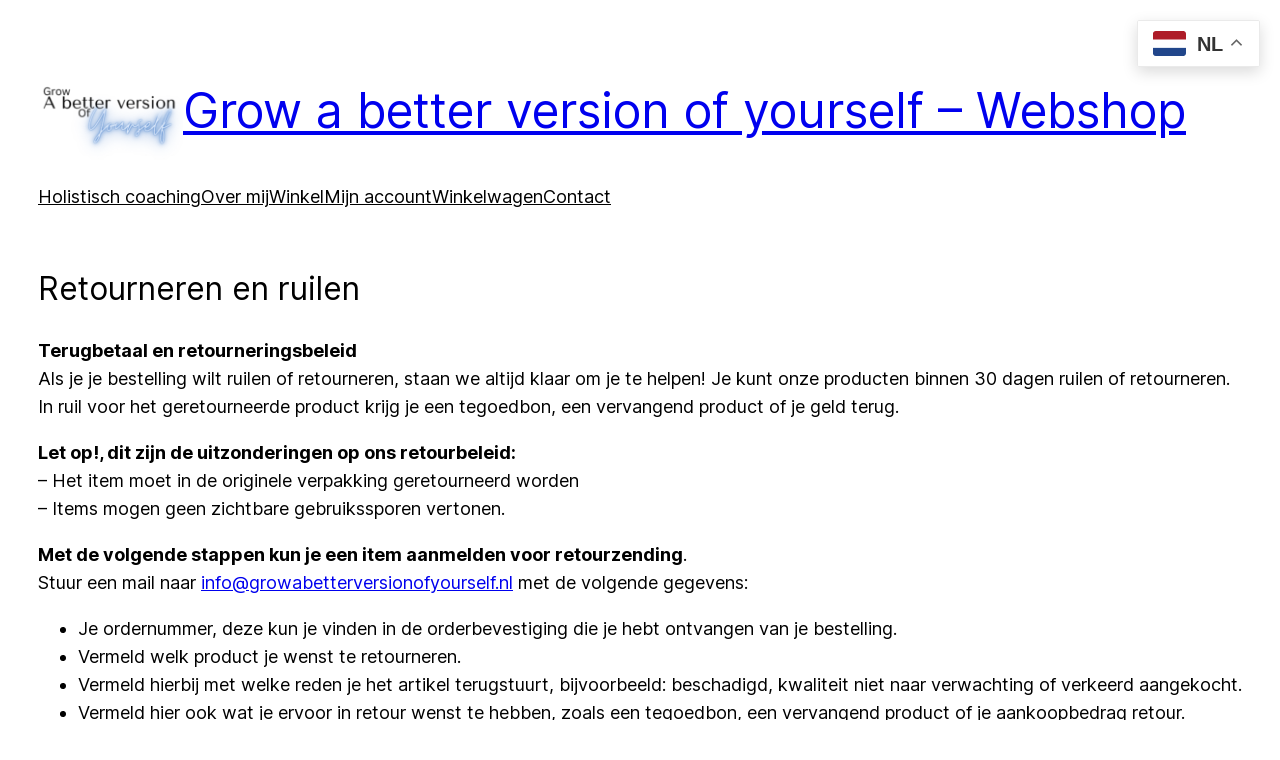

--- FILE ---
content_type: text/html; charset=UTF-8
request_url: https://growabetterversionofyourself.nl/terugbetaalde-retourneringen/
body_size: 83816
content:
<!DOCTYPE html><html
lang="nl-NL"><head><meta
charset="UTF-8" /><meta
name="viewport" content="width=device-width, initial-scale=1" /><meta
name='robots' content='index, follow, max-image-preview:large, max-snippet:-1, max-video-preview:-1' /> <script>window._wca=window._wca||[];</script> <link
rel="canonical" href="https://growabetterversionofyourself.nl/terugbetaalde-retourneringen/" /><meta
property="og:locale" content="nl_NL" /><meta
property="og:type" content="article" /><meta
property="og:title" content="Retourneren en ruilen - Grow a better version of yourself - Webshop" /><meta
property="og:description" content="Terugbetaal en retourneringsbeleidAls je je bestelling wilt ruilen of retourneren, staan we altijd klaar om je te helpen! Je kunt onze producten binnen 30 dagen ruilen of retourneren. In ruil voor het geretourneerde product krijg je een tegoedbon, een vervangend product of je geld terug. Let op!, dit zijn de uitzonderingen op ons retourbeleid:&#8211; Het [&hellip;]" /><meta
property="og:url" content="https://growabetterversionofyourself.nl/terugbetaalde-retourneringen/" /><meta
property="og:site_name" content="Grow a better version of yourself - Webshop" /><meta
property="article:modified_time" content="2024-08-28T11:37:21+00:00" /><meta
name="twitter:card" content="summary_large_image" /><meta
name="twitter:label1" content="Geschatte leestijd" /><meta
name="twitter:data1" content="2 minuten" /> <script type="application/ld+json" class="yoast-schema-graph">{"@context":"https://schema.org","@graph":[{"@type":"WebPage","@id":"https://growabetterversionofyourself.nl/terugbetaalde-retourneringen/","url":"https://growabetterversionofyourself.nl/terugbetaalde-retourneringen/","name":"Retourneren en ruilen - Grow a better version of yourself - Webshop","isPartOf":{"@id":"https://growabetterversionofyourself.nl/#website"},"datePublished":"2024-07-30T12:46:14+00:00","dateModified":"2024-08-28T11:37:21+00:00","breadcrumb":{"@id":"https://growabetterversionofyourself.nl/terugbetaalde-retourneringen/#breadcrumb"},"inLanguage":"nl-NL","potentialAction":[{"@type":"ReadAction","target":["https://growabetterversionofyourself.nl/terugbetaalde-retourneringen/"]}]},{"@type":"BreadcrumbList","@id":"https://growabetterversionofyourself.nl/terugbetaalde-retourneringen/#breadcrumb","itemListElement":[{"@type":"ListItem","position":1,"name":"Home","item":"https://growabetterversionofyourself.nl/"},{"@type":"ListItem","position":2,"name":"Retourneren en ruilen"}]},{"@type":"WebSite","@id":"https://growabetterversionofyourself.nl/#website","url":"https://growabetterversionofyourself.nl/","name":"Grow a better version of yourself - Webshop","description":"Coaching, Journals, Gems and Jewelry","publisher":{"@id":"https://growabetterversionofyourself.nl/#organization"},"potentialAction":[{"@type":"SearchAction","target":{"@type":"EntryPoint","urlTemplate":"https://growabetterversionofyourself.nl/?s={search_term_string}"},"query-input":"required name=search_term_string"}],"inLanguage":"nl-NL"},{"@type":"Organization","@id":"https://growabetterversionofyourself.nl/#organization","name":"Grow a better version of yourself - Webshop","url":"https://growabetterversionofyourself.nl/","logo":{"@type":"ImageObject","inLanguage":"nl-NL","@id":"https://growabetterversionofyourself.nl/#/schema/logo/image/","url":"https://growabetterversionofyourself.nl/wp-content/uploads/2023/07/Logo-Blauw-klein-Transparant.png","contentUrl":"https://growabetterversionofyourself.nl/wp-content/uploads/2023/07/Logo-Blauw-klein-Transparant.png","width":2500,"height":2500,"caption":"Grow a better version of yourself - Webshop"},"image":{"@id":"https://growabetterversionofyourself.nl/#/schema/logo/image/"}}]}</script> <title>Retourneren en ruilen - Grow a better version of yourself - Webshop</title><link
rel='dns-prefetch' href='//stats.wp.com' /><link
rel="alternate" type="application/rss+xml" title="Grow a better version of yourself - Webshop &raquo; feed" href="https://growabetterversionofyourself.nl/feed/" /><link
rel="alternate" type="application/rss+xml" title="Grow a better version of yourself - Webshop &raquo; reactiesfeed" href="https://growabetterversionofyourself.nl/comments/feed/" /> <script>window._wpemojiSettings={"baseUrl":"https:\/\/s.w.org\/images\/core\/emoji\/15.0.3\/72x72\/","ext":".png","svgUrl":"https:\/\/s.w.org\/images\/core\/emoji\/15.0.3\/svg\/","svgExt":".svg","source":{"concatemoji":"https:\/\/growabetterversionofyourself.nl\/wp-includes\/js\/wp-emoji-release.min.js?ver=6.6.2"}};
/*! This file is auto-generated */
!function(i,n){var o,s,e;function c(e){try{var t={supportTests:e,timestamp:(new Date).valueOf()};sessionStorage.setItem(o,JSON.stringify(t))}catch(e){}}function p(e,t,n){e.clearRect(0,0,e.canvas.width,e.canvas.height),e.fillText(t,0,0);var t=new Uint32Array(e.getImageData(0,0,e.canvas.width,e.canvas.height).data),r=(e.clearRect(0,0,e.canvas.width,e.canvas.height),e.fillText(n,0,0),new Uint32Array(e.getImageData(0,0,e.canvas.width,e.canvas.height).data));return t.every(function(e,t){return e===r[t]})}function u(e,t,n){switch(t){case"flag":return n(e,"\ud83c\udff3\ufe0f\u200d\u26a7\ufe0f","\ud83c\udff3\ufe0f\u200b\u26a7\ufe0f")?!1:!n(e,"\ud83c\uddfa\ud83c\uddf3","\ud83c\uddfa\u200b\ud83c\uddf3")&&!n(e,"\ud83c\udff4\udb40\udc67\udb40\udc62\udb40\udc65\udb40\udc6e\udb40\udc67\udb40\udc7f","\ud83c\udff4\u200b\udb40\udc67\u200b\udb40\udc62\u200b\udb40\udc65\u200b\udb40\udc6e\u200b\udb40\udc67\u200b\udb40\udc7f");case"emoji":return!n(e,"\ud83d\udc26\u200d\u2b1b","\ud83d\udc26\u200b\u2b1b")}return!1}function f(e,t,n){var r="undefined"!=typeof WorkerGlobalScope&&self instanceof WorkerGlobalScope?new OffscreenCanvas(300,150):i.createElement("canvas"),a=r.getContext("2d",{willReadFrequently:!0}),o=(a.textBaseline="top",a.font="600 32px Arial",{});return e.forEach(function(e){o[e]=t(a,e,n)}),o}function t(e){var t=i.createElement("script");t.src=e,t.defer=!0,i.head.appendChild(t)}"undefined"!=typeof Promise&&(o="wpEmojiSettingsSupports",s=["flag","emoji"],n.supports={everything:!0,everythingExceptFlag:!0},e=new Promise(function(e){i.addEventListener("DOMContentLoaded",e,{once:!0})}),new Promise(function(t){var n=function(){try{var e=JSON.parse(sessionStorage.getItem(o));if("object"==typeof e&&"number"==typeof e.timestamp&&(new Date).valueOf()<e.timestamp+604800&&"object"==typeof e.supportTests)return e.supportTests}catch(e){}return null}();if(!n){if("undefined"!=typeof Worker&&"undefined"!=typeof OffscreenCanvas&&"undefined"!=typeof URL&&URL.createObjectURL&&"undefined"!=typeof Blob)try{var e="postMessage("+f.toString()+"("+[JSON.stringify(s),u.toString(),p.toString()].join(",")+"));",r=new Blob([e],{type:"text/javascript"}),a=new Worker(URL.createObjectURL(r),{name:"wpTestEmojiSupports"});return void(a.onmessage=function(e){c(n=e.data),a.terminate(),t(n)})}catch(e){}c(n=f(s,u,p))}t(n)}).then(function(e){for(var t in e)n.supports[t]=e[t],n.supports.everything=n.supports.everything&&n.supports[t],"flag"!==t&&(n.supports.everythingExceptFlag=n.supports.everythingExceptFlag&&n.supports[t]);n.supports.everythingExceptFlag=n.supports.everythingExceptFlag&&!n.supports.flag,n.DOMReady=!1,n.readyCallback=function(){n.DOMReady=!0}}).then(function(){return e}).then(function(){var e;n.supports.everything||(n.readyCallback(),(e=n.source||{}).concatemoji?t(e.concatemoji):e.wpemoji&&e.twemoji&&(t(e.twemoji),t(e.wpemoji)))}))}((window,document),window._wpemojiSettings);</script> <style id='blockbase_font_faces-inline-css'>@font-face{font-family:'DM Sans';font-style:italic;font-weight:400;font-display:swap;src:url(https://growabetterversionofyourself.nl/wp-content/themes/blockbase-wpcom/assets/fonts/dm-sans/dm-sans-latin-ext-Regular-italic.woff2) format('woff2');unicode-range:U+0100-024F,U+0259,U+1E00-1EFF,U+2020,U+20A0-20AB,U+20AD-20CF,U+2113,U+2C60-2C7F,U+A720-A7FF}@font-face{font-family:'DM Sans';font-style:italic;font-weight:400;font-display:swap;src:url(https://growabetterversionofyourself.nl/wp-content/themes/blockbase-wpcom/assets/fonts/dm-sans/dm-sans-Regular-italic.woff2) format('woff2');unicode-range:U+0000-00FF,U+0131,U+0152-0153,U+02BB-02BC,U+02C6,U+02DA,U+02DC,U+2000-206F,U+2074,U+20AC,U+2122,U+2191,U+2193,U+2212,U+2215,U+FEFF,U+FFFD}@font-face{font-family:'DM Sans';font-style:italic;font-weight:500;font-display:swap;src:url(https://growabetterversionofyourself.nl/wp-content/themes/blockbase-wpcom/assets/fonts/dm-sans/dm-sans-latin-ext-Medium-italic.woff2) format('woff2');unicode-range:U+0100-024F,U+0259,U+1E00-1EFF,U+2020,U+20A0-20AB,U+20AD-20CF,U+2113,U+2C60-2C7F,U+A720-A7FF}@font-face{font-family:'DM Sans';font-style:italic;font-weight:500;font-display:swap;src:url(https://growabetterversionofyourself.nl/wp-content/themes/blockbase-wpcom/assets/fonts/dm-sans/dm-sans-Medium-italic.woff2) format('woff2');unicode-range:U+0000-00FF,U+0131,U+0152-0153,U+02BB-02BC,U+02C6,U+02DA,U+02DC,U+2000-206F,U+2074,U+20AC,U+2122,U+2191,U+2193,U+2212,U+2215,U+FEFF,U+FFFD}@font-face{font-family:'DM Sans';font-style:italic;font-weight:700;font-display:swap;src:url(https://growabetterversionofyourself.nl/wp-content/themes/blockbase-wpcom/assets/fonts/dm-sans/dm-sans-latin-ext-Bold-italic.woff2) format('woff2');unicode-range:U+0100-024F,U+0259,U+1E00-1EFF,U+2020,U+20A0-20AB,U+20AD-20CF,U+2113,U+2C60-2C7F,U+A720-A7FF}@font-face{font-family:'DM Sans';font-style:italic;font-weight:700;font-display:swap;src:url(https://growabetterversionofyourself.nl/wp-content/themes/blockbase-wpcom/assets/fonts/dm-sans/dm-sans-Bold-italic.woff2) format('woff2');unicode-range:U+0000-00FF,U+0131,U+0152-0153,U+02BB-02BC,U+02C6,U+02DA,U+02DC,U+2000-206F,U+2074,U+20AC,U+2122,U+2191,U+2193,U+2212,U+2215,U+FEFF,U+FFFD}@font-face{font-family:'DM Sans';font-style:normal;font-weight:400;font-display:swap;src:url(https://growabetterversionofyourself.nl/wp-content/themes/blockbase-wpcom/assets/fonts/dm-sans/dm-sans-latin-ext-Regular.woff2) format('woff2');unicode-range:U+0100-024F,U+0259,U+1E00-1EFF,U+2020,U+20A0-20AB,U+20AD-20CF,U+2113,U+2C60-2C7F,U+A720-A7FF}@font-face{font-family:'DM Sans';font-style:normal;font-weight:400;font-display:swap;src:url(https://growabetterversionofyourself.nl/wp-content/themes/blockbase-wpcom/assets/fonts/dm-sans/dm-sans-Regular.woff2) format('woff2');unicode-range:U+0000-00FF,U+0131,U+0152-0153,U+02BB-02BC,U+02C6,U+02DA,U+02DC,U+2000-206F,U+2074,U+20AC,U+2122,U+2191,U+2193,U+2212,U+2215,U+FEFF,U+FFFD}@font-face{font-family:'DM Sans';font-style:normal;font-weight:500;font-display:swap;src:url(https://growabetterversionofyourself.nl/wp-content/themes/blockbase-wpcom/assets/fonts/dm-sans/dm-sans-latin-ext-Medium.woff2) format('woff2');unicode-range:U+0100-024F,U+0259,U+1E00-1EFF,U+2020,U+20A0-20AB,U+20AD-20CF,U+2113,U+2C60-2C7F,U+A720-A7FF}@font-face{font-family:'DM Sans';font-style:normal;font-weight:500;font-display:swap;src:url(https://growabetterversionofyourself.nl/wp-content/themes/blockbase-wpcom/assets/fonts/dm-sans/dm-sans-Medium.woff2) format('woff2');unicode-range:U+0000-00FF,U+0131,U+0152-0153,U+02BB-02BC,U+02C6,U+02DA,U+02DC,U+2000-206F,U+2074,U+20AC,U+2122,U+2191,U+2193,U+2212,U+2215,U+FEFF,U+FFFD}@font-face{font-family:'DM Sans';font-style:normal;font-weight:700;font-display:swap;src:url(https://growabetterversionofyourself.nl/wp-content/themes/blockbase-wpcom/assets/fonts/dm-sans/dm-sans-latin-ext-Bold.woff2) format('woff2');unicode-range:U+0100-024F,U+0259,U+1E00-1EFF,U+2020,U+20A0-20AB,U+20AD-20CF,U+2113,U+2C60-2C7F,U+A720-A7FF}@font-face{font-family:'DM Sans';font-style:normal;font-weight:700;font-display:swap;src:url(https://growabetterversionofyourself.nl/wp-content/themes/blockbase-wpcom/assets/fonts/dm-sans/dm-sans-Bold.woff2) format('woff2');unicode-range:U+0000-00FF,U+0131,U+0152-0153,U+02BB-02BC,U+02C6,U+02DA,U+02DC,U+2000-206F,U+2074,U+20AC,U+2122,U+2191,U+2193,U+2212,U+2215,U+FEFF,U+FFFD}@font-face{font-family:'Inter';font-style:normal;font-weight:100 900;font-display:swap;src:url(https://growabetterversionofyourself.nl/wp-content/themes/blockbase-wpcom/assets/fonts/inter/inter-cyrillic-ext-100-900.woff2) format('woff2');unicode-range:U+0460-052F,U+1C80-1C88,U+20B4,U+2DE0-2DFF,U+A640-A69F,U+FE2E-FE2F}@font-face{font-family:'Inter';font-style:normal;font-weight:100 900;font-display:swap;src:url(https://growabetterversionofyourself.nl/wp-content/themes/blockbase-wpcom/assets/fonts/inter/inter-cyrillic-100-900.woff2) format('woff2');unicode-range:U+0301,U+0400-045F,U+0490-0491,U+04B0-04B1,U+2116}@font-face{font-family:'Inter';font-style:normal;font-weight:100 900;font-display:swap;src:url(https://growabetterversionofyourself.nl/wp-content/themes/blockbase-wpcom/assets/fonts/inter/inter-greek-ext-100-900.woff2) format('woff2');unicode-range:U+1F00-1FFF}@font-face{font-family:'Inter';font-style:normal;font-weight:100 900;font-display:swap;src:url(https://growabetterversionofyourself.nl/wp-content/themes/blockbase-wpcom/assets/fonts/inter/inter-greek-100-900.woff2) format('woff2');unicode-range:U+0370-03FF}@font-face{font-family:'Inter';font-style:normal;font-weight:100 900;font-display:swap;src:url(https://growabetterversionofyourself.nl/wp-content/themes/blockbase-wpcom/assets/fonts/inter/inter-vietnamese-100-900.woff2) format('woff2');unicode-range:U+0102-0103,U+0110-0111,U+0128-0129,U+0168-0169,U+01A0-01A1,U+01AF-01B0,U+1EA0-1EF9,U+20AB}@font-face{font-family:'Inter';font-style:normal;font-weight:100 900;font-display:swap;src:url(https://growabetterversionofyourself.nl/wp-content/themes/blockbase-wpcom/assets/fonts/inter/inter-latin-ext-100-900.woff2) format('woff2');unicode-range:U+0100-024F,U+0259,U+1E00-1EFF,U+2020,U+20A0-20AB,U+20AD-20CF,U+2113,U+2C60-2C7F,U+A720-A7FF}@font-face{font-family:'Inter';font-style:normal;font-weight:100 900;font-display:swap;src:url(https://growabetterversionofyourself.nl/wp-content/themes/blockbase-wpcom/assets/fonts/inter/inter-100-900.woff2) format('woff2');unicode-range:U+0000-00FF, U+0131, U+0152-0153, U+02BB-02BC, U+02C6, U+02DA, U+02DC, U+2000-206F, U+2074, U+20AC, U+2122, U+2191, U+2193, U+2212, U+2215, U+FEFF, U+FFFD}</style><style id='wp-block-site-logo-inline-css'>.wp-block-site-logo{box-sizing:border-box;line-height:0}.wp-block-site-logo
a{display:inline-block;line-height:0}.wp-block-site-logo.is-default-size
img{height:auto;width:120px}.wp-block-site-logo
img{height:auto;max-width:100%}.wp-block-site-logo a,.wp-block-site-logo
img{border-radius:inherit}.wp-block-site-logo.aligncenter{margin-left:auto;margin-right:auto;text-align:center}:root :where(.wp-block-site-logo.is-style-rounded){border-radius:9999px}</style><style id='wp-block-site-title-inline-css'>:root :where(.wp-block-site-title a){color:inherit}</style><style id='wp-block-group-inline-css'>.wp-block-group{box-sizing:border-box}:where(.wp-block-group.wp-block-group-is-layout-constrained){position:relative}</style><style id='wp-block-navigation-link-inline-css'>.wp-block-navigation .wp-block-navigation-item__label{overflow-wrap:break-word}.wp-block-navigation .wp-block-navigation-item__description{display:none}.link-ui-tools{border-top:1px solid #f0f0f0;padding:8px}.link-ui-block-inserter{padding-top:8px}.link-ui-block-inserter__back{margin-left:8px;text-transform:uppercase}</style><link
rel='stylesheet' id='wp-block-navigation-css' href='https://growabetterversionofyourself.nl/wp-includes/blocks/navigation/style.min.css?ver=6.6.2' media='all' /><style id='wp-block-post-title-inline-css'>.wp-block-post-title{box-sizing:border-box;word-break:break-word}.wp-block-post-title
a{display:inline-block}</style><style id='wp-block-post-featured-image-inline-css'>.wp-block-post-featured-image{margin-left:0;margin-right:0}.wp-block-post-featured-image
a{display:block;height:100%}.wp-block-post-featured-image :where(img){box-sizing:border-box;height:auto;max-width:100%;vertical-align:bottom;width:100%}.wp-block-post-featured-image.alignfull img,.wp-block-post-featured-image.alignwide
img{width:100%}.wp-block-post-featured-image .wp-block-post-featured-image__overlay.has-background-dim{background-color:#000;inset:0;position:absolute}.wp-block-post-featured-image{position:relative}.wp-block-post-featured-image .wp-block-post-featured-image__overlay.has-background-gradient{background-color:initial}.wp-block-post-featured-image .wp-block-post-featured-image__overlay.has-background-dim-0{opacity:0}.wp-block-post-featured-image .wp-block-post-featured-image__overlay.has-background-dim-10{opacity:.1}.wp-block-post-featured-image .wp-block-post-featured-image__overlay.has-background-dim-20{opacity:.2}.wp-block-post-featured-image .wp-block-post-featured-image__overlay.has-background-dim-30{opacity:.3}.wp-block-post-featured-image .wp-block-post-featured-image__overlay.has-background-dim-40{opacity:.4}.wp-block-post-featured-image .wp-block-post-featured-image__overlay.has-background-dim-50{opacity:.5}.wp-block-post-featured-image .wp-block-post-featured-image__overlay.has-background-dim-60{opacity:.6}.wp-block-post-featured-image .wp-block-post-featured-image__overlay.has-background-dim-70{opacity:.7}.wp-block-post-featured-image .wp-block-post-featured-image__overlay.has-background-dim-80{opacity:.8}.wp-block-post-featured-image .wp-block-post-featured-image__overlay.has-background-dim-90{opacity:.9}.wp-block-post-featured-image .wp-block-post-featured-image__overlay.has-background-dim-100{opacity:1}.wp-block-post-featured-image:where(.alignleft,.alignright){width:100%}</style><style id='wp-block-paragraph-inline-css'>.is-small-text{font-size:.875em}.is-regular-text{font-size:1em}.is-large-text{font-size:2.25em}.is-larger-text{font-size:3em}.has-drop-cap:not(:focus):first-letter {float:left;font-size:8.4em;font-style:normal;font-weight:100;line-height:.68;margin:.05em .1em 0 0;text-transform:uppercase}body.rtl .has-drop-cap:not(:focus):first-letter {float:none;margin-left:.1em}p.has-drop-cap.has-background{overflow:hidden}:root :where(p.has-background){padding:1.25em 2.375em}:where(p.has-text-color:not(.has-link-color)) a{color:inherit}p.has-text-align-left[style*="writing-mode:vertical-lr"],p.has-text-align-right[style*="writing-mode:vertical-rl"]{rotate:180deg}</style><style id='wp-block-list-inline-css'>ol,ul{box-sizing:border-box}:root :where(ul.has-background,ol.has-background){padding:1.25em 2.375em}</style><style id='wp-block-spacer-inline-css'>.wp-block-spacer{clear:both}</style><style id='wp-block-comment-template-inline-css'>.wp-block-comment-template{box-sizing:border-box;list-style:none;margin-bottom:0;max-width:100%;padding:0}.wp-block-comment-template
li{clear:both}.wp-block-comment-template
ol{list-style:none;margin-bottom:0;max-width:100%;padding-left:2rem}.wp-block-comment-template.alignleft{float:left}.wp-block-comment-template.aligncenter{margin-left:auto;margin-right:auto;width:-moz-fit-content;width:fit-content}.wp-block-comment-template.alignright{float:right}</style><style id='wp-block-comments-pagination-inline-css'>.wp-block-comments-pagination>.wp-block-comments-pagination-next,.wp-block-comments-pagination>.wp-block-comments-pagination-numbers,.wp-block-comments-pagination>.wp-block-comments-pagination-previous{margin-bottom:.5em;margin-right:.5em}.wp-block-comments-pagination>.wp-block-comments-pagination-next:last-child,.wp-block-comments-pagination>.wp-block-comments-pagination-numbers:last-child,.wp-block-comments-pagination>.wp-block-comments-pagination-previous:last-child{margin-right:0}.wp-block-comments-pagination .wp-block-comments-pagination-previous-arrow{display:inline-block;margin-right:1ch}.wp-block-comments-pagination .wp-block-comments-pagination-previous-arrow:not(.is-arrow-chevron){transform:scaleX(1)}.wp-block-comments-pagination .wp-block-comments-pagination-next-arrow{display:inline-block;margin-left:1ch}.wp-block-comments-pagination .wp-block-comments-pagination-next-arrow:not(.is-arrow-chevron){transform:scaleX(1)}.wp-block-comments-pagination.aligncenter{justify-content:center}</style><style id='wp-block-post-comments-form-inline-css'>:where(.wp-block-post-comments-form) input:not([type=submit]),:where(.wp-block-post-comments-form) textarea{border:1px
solid #949494;font-family:inherit;font-size:1em}:where(.wp-block-post-comments-form) input:where(:not([type=submit]):not([type=checkbox])),:where(.wp-block-post-comments-form) textarea{padding:calc(.667em+2px)}.wp-block-post-comments-form{box-sizing:border-box}.wp-block-post-comments-form[style*=font-weight] :where(.comment-reply-title){font-weight:inherit}.wp-block-post-comments-form[style*=font-family] :where(.comment-reply-title){font-family:inherit}.wp-block-post-comments-form[class*=-font-size] :where(.comment-reply-title),.wp-block-post-comments-form[style*=font-size] :where(.comment-reply-title){font-size:inherit}.wp-block-post-comments-form[style*=line-height] :where(.comment-reply-title){line-height:inherit}.wp-block-post-comments-form[style*=font-style] :where(.comment-reply-title){font-style:inherit}.wp-block-post-comments-form[style*=letter-spacing] :where(.comment-reply-title){letter-spacing:inherit}.wp-block-post-comments-form input[type=submit]{box-shadow:none;cursor:pointer;display:inline-block;overflow-wrap:break-word;text-align:center}.wp-block-post-comments-form .comment-form input:not([type=submit]):not([type=checkbox]):not([type=hidden]),.wp-block-post-comments-form .comment-form
textarea{box-sizing:border-box;display:block;width:100%}.wp-block-post-comments-form .comment-form-author label,.wp-block-post-comments-form .comment-form-email label,.wp-block-post-comments-form .comment-form-url
label{display:block;margin-bottom:.25em}.wp-block-post-comments-form .comment-form-cookies-consent{display:flex;gap:.25em}.wp-block-post-comments-form .comment-form-cookies-consent #wp-comment-cookies-consent{margin-top:.35em}.wp-block-post-comments-form .comment-reply-title{margin-bottom:0}.wp-block-post-comments-form .comment-reply-title :where(small){font-size:var(--wp--preset--font-size--medium,smaller);margin-left:.5em}</style><style id='wp-block-buttons-inline-css'>.wp-block-buttons.is-vertical{flex-direction:column}.wp-block-buttons.is-vertical>.wp-block-button:last-child{margin-bottom:0}.wp-block-buttons>.wp-block-button{display:inline-block;margin:0}.wp-block-buttons.is-content-justification-left{justify-content:flex-start}.wp-block-buttons.is-content-justification-left.is-vertical{align-items:flex-start}.wp-block-buttons.is-content-justification-center{justify-content:center}.wp-block-buttons.is-content-justification-center.is-vertical{align-items:center}.wp-block-buttons.is-content-justification-right{justify-content:flex-end}.wp-block-buttons.is-content-justification-right.is-vertical{align-items:flex-end}.wp-block-buttons.is-content-justification-space-between{justify-content:space-between}.wp-block-buttons.aligncenter{text-align:center}.wp-block-buttons:not(.is-content-justification-space-between,.is-content-justification-right,.is-content-justification-left,.is-content-justification-center) .wp-block-button.aligncenter{margin-left:auto;margin-right:auto;width:100%}.wp-block-buttons[style*=text-decoration] .wp-block-button,.wp-block-buttons[style*=text-decoration] .wp-block-button__link{text-decoration:inherit}.wp-block-buttons.has-custom-font-size .wp-block-button__link{font-size:inherit}.wp-block-button.aligncenter{text-align:center}</style><style id='wp-block-button-inline-css'>.wp-block-button__link{box-sizing:border-box;cursor:pointer;display:inline-block;text-align:center;word-break:break-word}.wp-block-button__link.aligncenter{text-align:center}.wp-block-button__link.alignright{text-align:right}:where(.wp-block-button__link){border-radius:9999px;box-shadow:none;padding:calc(.667em + 2px) calc(1.333em + 2px);text-decoration:none}.wp-block-button[style*=text-decoration] .wp-block-button__link{text-decoration:inherit}.wp-block-buttons>.wp-block-button.has-custom-width{max-width:none}.wp-block-buttons>.wp-block-button.has-custom-width .wp-block-button__link{width:100%}.wp-block-buttons>.wp-block-button.has-custom-font-size .wp-block-button__link{font-size:inherit}.wp-block-buttons>.wp-block-button.wp-block-button__width-25{width:calc(25% - var(--wp--style--block-gap,.5em)*.75)}.wp-block-buttons>.wp-block-button.wp-block-button__width-50{width:calc(50% - var(--wp--style--block-gap,.5em)*.5)}.wp-block-buttons>.wp-block-button.wp-block-button__width-75{width:calc(75% - var(--wp--style--block-gap,.5em)*.25)}.wp-block-buttons>.wp-block-button.wp-block-button__width-100{flex-basis:100%;width:100%}.wp-block-buttons.is-vertical>.wp-block-button.wp-block-button__width-25{width:25%}.wp-block-buttons.is-vertical>.wp-block-button.wp-block-button__width-50{width:50%}.wp-block-buttons.is-vertical>.wp-block-button.wp-block-button__width-75{width:75%}.wp-block-button.is-style-squared,.wp-block-button__link.wp-block-button.is-style-squared{border-radius:0}.wp-block-button.no-border-radius,.wp-block-button__link.no-border-radius{border-radius:0!important}:root :where(.wp-block-button .wp-block-button__link.is-style-outline),:root :where(.wp-block-button.is-style-outline>.wp-block-button__link){border:2px
solid;padding:.667em 1.333em}:root :where(.wp-block-button .wp-block-button__link.is-style-outline:not(.has-text-color)),:root :where(.wp-block-button.is-style-outline>.wp-block-button__link:not(.has-text-color)){color:currentColor}:root :where(.wp-block-button .wp-block-button__link.is-style-outline:not(.has-background)),:root :where(.wp-block-button.is-style-outline>.wp-block-button__link:not(.has-background)){background-color:initial;background-image:none}</style><link
rel='stylesheet' id='wp-block-social-links-css' href='https://growabetterversionofyourself.nl/wp-includes/blocks/social-links/style.min.css?ver=6.6.2' media='all' /><style id='wp-emoji-styles-inline-css'>img.wp-smiley,img.emoji{display:inline !important;border:none !important;box-shadow:none !important;height:1em !important;width:1em !important;margin:0
0.07em !important;vertical-align:-0.1em !important;background:none !important;padding:0
!important}</style><style id='wp-block-library-inline-css'>:root{--wp-admin-theme-color:#007cba;--wp-admin-theme-color--rgb:0,124,186;--wp-admin-theme-color-darker-10:#006ba1;--wp-admin-theme-color-darker-10--rgb:0,107,161;--wp-admin-theme-color-darker-20:#005a87;--wp-admin-theme-color-darker-20--rgb:0,90,135;--wp-admin-border-width-focus:2px;--wp-block-synced-color:#7a00df;--wp-block-synced-color--rgb:122,0,223;--wp-bound-block-color:var(--wp-block-synced-color)}@media (min-resolution:192dpi){:root{--wp-admin-border-width-focus:1.5px}}.wp-element-button{cursor:pointer}:root{--wp--preset--font-size--normal:16px;--wp--preset--font-size--huge:42px}:root .has-very-light-gray-background-color{background-color:#eee}:root .has-very-dark-gray-background-color{background-color:#313131}:root .has-very-light-gray-color{color:#eee}:root .has-very-dark-gray-color{color:#313131}:root .has-vivid-green-cyan-to-vivid-cyan-blue-gradient-background{background:linear-gradient(135deg,#00d084,#0693e3)}:root .has-purple-crush-gradient-background{background:linear-gradient(135deg,#34e2e4,#4721fb 50%,#ab1dfe)}:root .has-hazy-dawn-gradient-background{background:linear-gradient(135deg,#faaca8,#dad0ec)}:root .has-subdued-olive-gradient-background{background:linear-gradient(135deg,#fafae1,#67a671)}:root .has-atomic-cream-gradient-background{background:linear-gradient(135deg,#fdd79a,#004a59)}:root .has-nightshade-gradient-background{background:linear-gradient(135deg,#330968,#31cdcf)}:root .has-midnight-gradient-background{background:linear-gradient(135deg,#020381,#2874fc)}.has-regular-font-size{font-size:1em}.has-larger-font-size{font-size:2.625em}.has-normal-font-size{font-size:var(--wp--preset--font-size--normal)}.has-huge-font-size{font-size:var(--wp--preset--font-size--huge)}.has-text-align-center{text-align:center}.has-text-align-left{text-align:left}.has-text-align-right{text-align:right}#end-resizable-editor-section{display:none}.aligncenter{clear:both}.items-justified-left{justify-content:flex-start}.items-justified-center{justify-content:center}.items-justified-right{justify-content:flex-end}.items-justified-space-between{justify-content:space-between}.screen-reader-text{border:0;clip:rect(1px,1px,1px,1px);clip-path:inset(50%);height:1px;margin:-1px;overflow:hidden;padding:0;position:absolute;width:1px;word-wrap:normal!important}.screen-reader-text:focus{background-color:#ddd;clip:auto!important;clip-path:none;color:#444;display:block;font-size:1em;height:auto;left:5px;line-height:normal;padding:15px
23px 14px;text-decoration:none;top:5px;width:auto;z-index:100000}html :where(.has-border-color){border-style:solid}html :where([style*=border-top-color]){border-top-style:solid}html :where([style*=border-right-color]){border-right-style:solid}html :where([style*=border-bottom-color]){border-bottom-style:solid}html :where([style*=border-left-color]){border-left-style:solid}html :where([style*=border-width]){border-style:solid}html :where([style*=border-top-width]){border-top-style:solid}html :where([style*=border-right-width]){border-right-style:solid}html :where([style*=border-bottom-width]){border-bottom-style:solid}html :where([style*=border-left-width]){border-left-style:solid}html :where(img[class*=wp-image-]){height:auto;max-width:100%}:where(figure){margin:0
0 1em}html :where(.is-position-sticky){--wp-admin--admin-bar--position-offset:var(--wp-admin--admin-bar--height,0px)}@media screen and (max-width:600px){html:where(.is-position-sticky){--wp-admin--admin-bar--position-offset:0px}}</style><style id='global-styles-inline-css'>:root{--wp--preset--aspect-ratio--square:1;--wp--preset--aspect-ratio--4-3:4/3;--wp--preset--aspect-ratio--3-4:3/4;--wp--preset--aspect-ratio--3-2:3/2;--wp--preset--aspect-ratio--2-3:2/3;--wp--preset--aspect-ratio--16-9:16/9;--wp--preset--aspect-ratio--9-16:9/16;--wp--preset--color--black:#000;--wp--preset--color--cyan-bluish-gray:#abb8c3;--wp--preset--color--white:#fff;--wp--preset--color--pale-pink:#f78da7;--wp--preset--color--vivid-red:#cf2e2e;--wp--preset--color--luminous-vivid-orange:#ff6900;--wp--preset--color--luminous-vivid-amber:#fcb900;--wp--preset--color--light-green-cyan:#7bdcb5;--wp--preset--color--vivid-green-cyan:#00d084;--wp--preset--color--pale-cyan-blue:#8ed1fc;--wp--preset--color--vivid-cyan-blue:#0693e3;--wp--preset--color--vivid-purple:#9b51e0;--wp--preset--color--foreground:#000;--wp--preset--color--background:#fff;--wp--preset--gradient--vivid-cyan-blue-to-vivid-purple:linear-gradient(135deg,rgba(6,147,227,1) 0%,rgb(155,81,224) 100%);--wp--preset--gradient--light-green-cyan-to-vivid-green-cyan:linear-gradient(135deg,rgb(122,220,180) 0%,rgb(0,208,130) 100%);--wp--preset--gradient--luminous-vivid-amber-to-luminous-vivid-orange:linear-gradient(135deg,rgba(252,185,0,1) 0%,rgba(255,105,0,1) 100%);--wp--preset--gradient--luminous-vivid-orange-to-vivid-red:linear-gradient(135deg,rgba(255,105,0,1) 0%,rgb(207,46,46) 100%);--wp--preset--gradient--very-light-gray-to-cyan-bluish-gray:linear-gradient(135deg,rgb(238,238,238) 0%,rgb(169,184,195) 100%);--wp--preset--gradient--cool-to-warm-spectrum:linear-gradient(135deg,rgb(74,234,220) 0%,rgb(151,120,209) 20%,rgb(207,42,186) 40%,rgb(238,44,130) 60%,rgb(251,105,98) 80%,rgb(254,248,76) 100%);--wp--preset--gradient--blush-light-purple:linear-gradient(135deg,rgb(255,206,236) 0%,rgb(152,150,240) 100%);--wp--preset--gradient--blush-bordeaux:linear-gradient(135deg,rgb(254,205,165) 0%,rgb(254,45,45) 50%,rgb(107,0,62) 100%);--wp--preset--gradient--luminous-dusk:linear-gradient(135deg,rgb(255,203,112) 0%,rgb(199,81,192) 50%,rgb(65,88,208) 100%);--wp--preset--gradient--pale-ocean:linear-gradient(135deg,rgb(255,245,203) 0%,rgb(182,227,212) 50%,rgb(51,167,181) 100%);--wp--preset--gradient--electric-grass:linear-gradient(135deg,rgb(202,248,128) 0%,rgb(113,206,126) 100%);--wp--preset--gradient--midnight:linear-gradient(135deg,rgb(2,3,129) 0%,rgb(40,116,252) 100%);--wp--preset--font-size--small:1rem;--wp--preset--font-size--medium:1.5rem;--wp--preset--font-size--large:1.75rem;--wp--preset--font-size--x-large:2rem;--wp--preset--font-family--system-font:-apple-system, BlinkMacSystemFont, 'Segoe UI', Roboto, Oxygen-Sans, Ubuntu, Cantarell, 'Helvetica Neue', sans-serif;--wp--preset--font-family--arvo:Arvo, serif;--wp--preset--font-family--bodoni-moda:'Bodoni Moda', serif;--wp--preset--font-family--cabin:Cabin, sans-serif;--wp--preset--font-family--chivo:Chivo, sans-serif;--wp--preset--font-family--courier-prime:'Courier Prime', serif;--wp--preset--font-family--dm-sans:'DM Sans', sans-serif;--wp--preset--font-family--domine:Domine, serif;--wp--preset--font-family--eb-garamond:'EB Garamond', serif;--wp--preset--font-family--fira-sans:'Fira Sans', sans-serif;--wp--preset--font-family--helvetica-neue:'Helvetica Neue','Helvetica', 'Arial', sans-serif;--wp--preset--font-family--ibm-plex-mono:'IBM Plex Mono', monospace;--wp--preset--font-family--inter:Inter, sans-serif;--wp--preset--font-family--josefin-sans:'Josefin Sans', sans-serif;--wp--preset--font-family--libre-baskerville:'Libre Baskerville', serif;--wp--preset--font-family--libre-franklin:'Libre Franklin', sans-serif;--wp--preset--font-family--lora:Lora, serif;--wp--preset--font-family--merriweather:Merriweather, serif;--wp--preset--font-family--montserrat:Montserrat, sans-serif;--wp--preset--font-family--nunito:Nunito, sans-serif;--wp--preset--font-family--open-sans:'Open Sans', sans-serif;--wp--preset--font-family--overpass:Overpass, sans-serif;--wp--preset--font-family--playfair-display:'Playfair Display', serif;--wp--preset--font-family--poppins:Poppins, sans-serif;--wp--preset--font-family--raleway:Raleway, sans-serif;--wp--preset--font-family--red-hat-display:'Red Hat Display', sans-serif;--wp--preset--font-family--roboto:Roboto, sans-serif;--wp--preset--font-family--roboto-slab:'Roboto Slab', sans-serif;--wp--preset--font-family--rubik:Rubik, sans-serif;--wp--preset--font-family--source-sans-pro:'Source Sans Pro', sans-serif;--wp--preset--font-family--source-serif-pro:'Source Serif Pro', sans-serif;--wp--preset--font-family--space-mono:'Space Mono', sans-serif;--wp--preset--font-family--work-sans:'Work Sans', sans-serif;--wp--preset--spacing--20:0.44rem;--wp--preset--spacing--30:0.67rem;--wp--preset--spacing--40:1rem;--wp--preset--spacing--50:1.5rem;--wp--preset--spacing--60:2.25rem;--wp--preset--spacing--70:3.38rem;--wp--preset--spacing--80:5.06rem;--wp--preset--shadow--natural:6px 6px 9px rgba(0, 0, 0, 0.2);--wp--preset--shadow--deep:12px 12px 50px rgba(0, 0, 0, 0.4);--wp--preset--shadow--sharp:6px 6px 0px rgba(0, 0, 0, 0.2);--wp--preset--shadow--outlined:6px 6px 0px -3px rgba(255, 255, 255, 1), 6px 6px rgba(0, 0, 0, 1);--wp--preset--shadow--crisp:6px 6px 0px rgba(0, 0, 0, 1);--wp--custom--opt-out-of-parent-style-variations:;--wp--custom--alignment--aligned-max-width:50%;--wp--custom--button--border--color:var(--wp--custom--color--primary);--wp--custom--button--border--radius:4px;--wp--custom--button--border--style:solid;--wp--custom--button--border--width:2px;--wp--custom--button--color--background:var(--wp--custom--color--primary);--wp--custom--button--color--text:var(--wp--custom--color--background);--wp--custom--button--hover--color--text:var(--wp--custom--color--background);--wp--custom--button--hover--color--background:var(--wp--custom--color--secondary);--wp--custom--button--hover--border--color:var(--wp--custom--color--secondary);--wp--custom--button--spacing--padding--top:0.667em;--wp--custom--button--spacing--padding--bottom:0.667em;--wp--custom--button--spacing--padding--left:1.333em;--wp--custom--button--spacing--padding--right:1.333em;--wp--custom--button--typography--font-size:var(--wp--custom--font-sizes--normal);--wp--custom--button--typography--font-weight:normal;--wp--custom--button--typography--line-height:2;--wp--custom--button--outline--color--text:var(--wp--custom--color--primary);--wp--custom--button--outline--color--background:var(--wp--custom--color--background);--wp--custom--button--outline--border--color:var(--wp--custom--color--primary);--wp--custom--button--outline--hover--color--text:var(--wp--custom--color--background);--wp--custom--button--outline--hover--color--background:var(--wp--custom--color--secondary);--wp--custom--button--outline--hover--border--color:var(--wp--custom--color--primary);--wp--custom--color--foreground:var(--wp--preset--color--foreground);--wp--custom--color--background:var(--wp--preset--color--background);--wp--custom--color--primary:var(--wp--preset--color--foreground);--wp--custom--color--secondary:var(--wp--preset--color--foreground);--wp--custom--color--tertiary:var(--wp--preset--color--background);--wp--custom--font-sizes--x-small:0.875rem;--wp--custom--font-sizes--normal:1.125rem;--wp--custom--font-sizes--huge:3rem;--wp--custom--form--padding:calc( 0.5 * var(--wp--custom--gap--horizontal) );--wp--custom--form--border--color:#EFEFEF;--wp--custom--form--border--radius:0;--wp--custom--form--border--style:solid;--wp--custom--form--border--width:2px;--wp--custom--form--checkbox--checked--content:"\2715";--wp--custom--form--checkbox--checked--font-size:var(--wp--custom--font-sizes--x-small);--wp--custom--form--checkbox--checked--position--left:3px;--wp--custom--form--checkbox--checked--position--top:3px;--wp--custom--form--checkbox--checked--sizing--height:12px;--wp--custom--form--checkbox--checked--sizing--width:12px;--wp--custom--form--checkbox--unchecked--content:"";--wp--custom--form--checkbox--unchecked--position--left:0;--wp--custom--form--checkbox--unchecked--position--top:0.2em;--wp--custom--form--checkbox--unchecked--sizing--height:16px;--wp--custom--form--checkbox--unchecked--sizing--width:16px;--wp--custom--form--color--background:transparent;--wp--custom--form--color--box-shadow:none;--wp--custom--form--color--text:inherit;--wp--custom--form--label--spacing--margin--bottom:var(--wp--custom--gap--baseline);--wp--custom--form--label--typography--font-size:var(--wp--custom--font-sizes--x-small);--wp--custom--form--label--typography--font-weight:normal;--wp--custom--form--label--typography--letter-spacing:normal;--wp--custom--form--label--typography--text-transform:none;--wp--custom--form--typography--font-size:var(--wp--custom--font-sizes--normal);--wp--custom--gallery--caption--font-size:var(--wp--preset--font-size--small);--wp--custom--body--typography--line-height:1.6;--wp--custom--heading--typography--font-weight:400;--wp--custom--heading--typography--line-height:1.125;--wp--custom--latest-posts--meta--color--text:var(--wp--custom--color--primary);--wp--custom--layout--content-size:620px;--wp--custom--gap--baseline:15px;--wp--custom--gap--horizontal:min(30px, 5vw);--wp--custom--gap--vertical:min(30px, 5vw);--wp--custom--navigation--submenu--border--color:var(--wp--custom--color--primary);--wp--custom--navigation--submenu--border--radius:var(--wp--custom--form--border--radius);--wp--custom--navigation--submenu--border--style:var(--wp--custom--form--border--style);--wp--custom--navigation--submenu--border--width:var(--wp--custom--form--border--width);--wp--custom--navigation--submenu--color--background:var(--wp--custom--color--background);--wp--custom--navigation--submenu--color--text:var(--wp--custom--color--foreground);--wp--custom--paragraph--dropcap--margin: .1em .1em 0 0;--wp--custom--paragraph--dropcap--typography--font-size:110px;--wp--custom--paragraph--dropcap--typography--font-weight:400;--wp--custom--post-author--typography--font-weight:normal;--wp--custom--post-comment--typography--font-size:var(--wp--custom--font-sizes--normal);--wp--custom--post-comment--typography--line-height:var(--wp--custom--body--typography--line-height);--wp--custom--pullquote--citation--typography--font-size:var(--wp--custom--font-sizes--x-small);--wp--custom--pullquote--citation--typography--font-family:inherit;--wp--custom--pullquote--citation--typography--font-style:italic;--wp--custom--pullquote--citation--spacing--margin--top:var(--wp--custom--gap--vertical);--wp--custom--pullquote--typography--text-align:left;--wp--custom--quote--citation--typography--font-size:var(--wp--custom--font-sizes--x-small);--wp--custom--quote--citation--typography--font-style:italic;--wp--custom--quote--citation--typography--font-weight:400;--wp--custom--quote--typography--text-align:left;--wp--custom--separator--opacity:1;--wp--custom--separator--width:150px;--wp--custom--table--figcaption--typography--font-size:var(--wp--custom--font-sizes--x-small);--wp--custom--video--caption--text-align:center;--wp--custom--video--caption--margin:var(--wp--custom--gap--vertical) auto}:root{--wp--style--global--content-size:620px;--wp--style--global--wide-size:1000px}:where(body){margin:0}.wp-site-blocks>.alignleft{float:left;margin-right:2em}.wp-site-blocks>.alignright{float:right;margin-left:2em}.wp-site-blocks>.aligncenter{justify-content:center;margin-left:auto;margin-right:auto}:where(.wp-site-blocks)>*{margin-block-start:calc(2 * var(--wp--custom--gap--baseline));margin-block-end:0}:where(.wp-site-blocks)>:first-child{margin-block-start:0}:where(.wp-site-blocks)>:last-child{margin-block-end:0}:root{--wp--style--block-gap:calc(2 * var(--wp--custom--gap--baseline))}:root :where(.is-layout-flow)>:first-child{margin-block-start:0}:root :where(.is-layout-flow)>:last-child{margin-block-end:0}:root :where(.is-layout-flow)>*{margin-block-start:calc(2 * var(--wp--custom--gap--baseline));margin-block-end:0}:root :where(.is-layout-constrained)>:first-child{margin-block-start:0}:root :where(.is-layout-constrained)>:last-child{margin-block-end:0}:root :where(.is-layout-constrained)>*{margin-block-start:calc(2 * var(--wp--custom--gap--baseline));margin-block-end:0}:root :where(.is-layout-flex){gap:calc(2 * var(--wp--custom--gap--baseline))}:root :where(.is-layout-grid){gap:calc(2 * var(--wp--custom--gap--baseline))}.is-layout-flow>.alignleft{float:left;margin-inline-start:0;margin-inline-end:2em}.is-layout-flow>.alignright{float:right;margin-inline-start:2em;margin-inline-end:0}.is-layout-flow>.aligncenter{margin-left:auto !important;margin-right:auto !important}.is-layout-constrained>.alignleft{float:left;margin-inline-start:0;margin-inline-end:2em}.is-layout-constrained>.alignright{float:right;margin-inline-start:2em;margin-inline-end:0}.is-layout-constrained>.aligncenter{margin-left:auto !important;margin-right:auto !important}.is-layout-constrained>:where(:not(.alignleft):not(.alignright):not(.alignfull)){max-width:var(--wp--style--global--content-size);margin-left:auto !important;margin-right:auto !important}.is-layout-constrained>.alignwide{max-width:var(--wp--style--global--wide-size)}body .is-layout-flex{display:flex}.is-layout-flex{flex-wrap:wrap;align-items:center}.is-layout-flex>:is(*,div){margin:0}body .is-layout-grid{display:grid}.is-layout-grid>:is(*,div){margin:0}body{background-color:var(--wp--custom--color--background);color:var(--wp--custom--color--foreground);font-family:var(--wp--preset--font-family--inter);font-size:var(--wp--custom--font-sizes--normal);line-height:var(--wp--custom--body--typography--line-height);padding-top:0px;padding-right:0px;padding-bottom:0px;padding-left:0px}a:where(:not(.wp-element-button)){color:var(--wp--custom--color--primary);text-decoration:underline}:root :where(a:where(:not(.wp-element-button)):hover){text-decoration:none}:root :where(a:where(:not(.wp-element-button)):focus){text-decoration:none}:root :where(a:where(:not(.wp-element-button)):active){text-decoration:none}h1{font-size:var(--wp--custom--font-sizes--huge);font-weight:var(--wp--custom--heading--typography--font-weight);line-height:var(--wp--custom--heading--typography--line-height);margin-top:var(--wp--custom--gap--vertical);margin-bottom:var(--wp--custom--gap--vertical)}h2{font-size:var(--wp--preset--font-size--x-large);font-weight:var(--wp--custom--heading--typography--font-weight);line-height:var(--wp--custom--heading--typography--line-height);margin-top:var(--wp--custom--gap--vertical);margin-bottom:var(--wp--custom--gap--vertical)}h3{font-size:var(--wp--preset--font-size--large);font-weight:var(--wp--custom--heading--typography--font-weight);line-height:var(--wp--custom--heading--typography--line-height);margin-top:var(--wp--custom--gap--vertical);margin-bottom:var(--wp--custom--gap--vertical)}h4{font-size:var(--wp--preset--font-size--medium);font-weight:var(--wp--custom--heading--typography--font-weight);line-height:var(--wp--custom--heading--typography--line-height);margin-top:var(--wp--custom--gap--vertical);margin-bottom:var(--wp--custom--gap--vertical)}h5{font-size:var(--wp--custom--font-sizes--normal);font-weight:var(--wp--custom--heading--typography--font-weight);line-height:var(--wp--custom--heading--typography--line-height);margin-top:var(--wp--custom--gap--vertical);margin-bottom:var(--wp--custom--gap--vertical)}h6{font-size:var(--wp--preset--font-size--small);font-weight:var(--wp--custom--heading--typography--font-weight);line-height:var(--wp--custom--heading--typography--line-height);margin-top:var(--wp--custom--gap--vertical);margin-bottom:var(--wp--custom--gap--vertical)}:root :where(.wp-element-button,.wp-block-button__link){background-color:var(--wp--custom--button--color--background);border-radius:var(--wp--custom--button--border--radius);border-width:0;color:var(--wp--custom--button--color--text);font-family:var(--wp--preset--font-family--body-font);font-size:var(--wp--custom--button--typography--font-size);font-weight:var(--wp--custom--button--typography--font-weight);line-height:var(--wp--custom--button--typography--line-height);padding-top:calc( var(--wp--custom--button--spacing--padding--top) + var(--wp--custom--button--border--width) );padding-right:calc( var(--wp--custom--button--spacing--padding--right) + var(--wp--custom--button--border--width) );padding-bottom:calc( var(--wp--custom--button--spacing--padding--bottom) + var(--wp--custom--button--border--width) );padding-left:calc( var(--wp--custom--button--spacing--padding--left) + var(--wp--custom--button--border--width) );text-decoration:none}.has-black-color{color:var(--wp--preset--color--black) !important}.has-cyan-bluish-gray-color{color:var(--wp--preset--color--cyan-bluish-gray) !important}.has-white-color{color:var(--wp--preset--color--white) !important}.has-pale-pink-color{color:var(--wp--preset--color--pale-pink) !important}.has-vivid-red-color{color:var(--wp--preset--color--vivid-red) !important}.has-luminous-vivid-orange-color{color:var(--wp--preset--color--luminous-vivid-orange) !important}.has-luminous-vivid-amber-color{color:var(--wp--preset--color--luminous-vivid-amber) !important}.has-light-green-cyan-color{color:var(--wp--preset--color--light-green-cyan) !important}.has-vivid-green-cyan-color{color:var(--wp--preset--color--vivid-green-cyan) !important}.has-pale-cyan-blue-color{color:var(--wp--preset--color--pale-cyan-blue) !important}.has-vivid-cyan-blue-color{color:var(--wp--preset--color--vivid-cyan-blue) !important}.has-vivid-purple-color{color:var(--wp--preset--color--vivid-purple) !important}.has-foreground-color{color:var(--wp--preset--color--foreground) !important}.has-background-color{color:var(--wp--preset--color--background) !important}.has-black-background-color{background-color:var(--wp--preset--color--black) !important}.has-cyan-bluish-gray-background-color{background-color:var(--wp--preset--color--cyan-bluish-gray) !important}.has-white-background-color{background-color:var(--wp--preset--color--white) !important}.has-pale-pink-background-color{background-color:var(--wp--preset--color--pale-pink) !important}.has-vivid-red-background-color{background-color:var(--wp--preset--color--vivid-red) !important}.has-luminous-vivid-orange-background-color{background-color:var(--wp--preset--color--luminous-vivid-orange) !important}.has-luminous-vivid-amber-background-color{background-color:var(--wp--preset--color--luminous-vivid-amber) !important}.has-light-green-cyan-background-color{background-color:var(--wp--preset--color--light-green-cyan) !important}.has-vivid-green-cyan-background-color{background-color:var(--wp--preset--color--vivid-green-cyan) !important}.has-pale-cyan-blue-background-color{background-color:var(--wp--preset--color--pale-cyan-blue) !important}.has-vivid-cyan-blue-background-color{background-color:var(--wp--preset--color--vivid-cyan-blue) !important}.has-vivid-purple-background-color{background-color:var(--wp--preset--color--vivid-purple) !important}.has-foreground-background-color{background-color:var(--wp--preset--color--foreground) !important}.has-background-background-color{background-color:var(--wp--preset--color--background) !important}.has-black-border-color{border-color:var(--wp--preset--color--black) !important}.has-cyan-bluish-gray-border-color{border-color:var(--wp--preset--color--cyan-bluish-gray) !important}.has-white-border-color{border-color:var(--wp--preset--color--white) !important}.has-pale-pink-border-color{border-color:var(--wp--preset--color--pale-pink) !important}.has-vivid-red-border-color{border-color:var(--wp--preset--color--vivid-red) !important}.has-luminous-vivid-orange-border-color{border-color:var(--wp--preset--color--luminous-vivid-orange) !important}.has-luminous-vivid-amber-border-color{border-color:var(--wp--preset--color--luminous-vivid-amber) !important}.has-light-green-cyan-border-color{border-color:var(--wp--preset--color--light-green-cyan) !important}.has-vivid-green-cyan-border-color{border-color:var(--wp--preset--color--vivid-green-cyan) !important}.has-pale-cyan-blue-border-color{border-color:var(--wp--preset--color--pale-cyan-blue) !important}.has-vivid-cyan-blue-border-color{border-color:var(--wp--preset--color--vivid-cyan-blue) !important}.has-vivid-purple-border-color{border-color:var(--wp--preset--color--vivid-purple) !important}.has-foreground-border-color{border-color:var(--wp--preset--color--foreground) !important}.has-background-border-color{border-color:var(--wp--preset--color--background) !important}.has-vivid-cyan-blue-to-vivid-purple-gradient-background{background:var(--wp--preset--gradient--vivid-cyan-blue-to-vivid-purple) !important}.has-light-green-cyan-to-vivid-green-cyan-gradient-background{background:var(--wp--preset--gradient--light-green-cyan-to-vivid-green-cyan) !important}.has-luminous-vivid-amber-to-luminous-vivid-orange-gradient-background{background:var(--wp--preset--gradient--luminous-vivid-amber-to-luminous-vivid-orange) !important}.has-luminous-vivid-orange-to-vivid-red-gradient-background{background:var(--wp--preset--gradient--luminous-vivid-orange-to-vivid-red) !important}.has-very-light-gray-to-cyan-bluish-gray-gradient-background{background:var(--wp--preset--gradient--very-light-gray-to-cyan-bluish-gray) !important}.has-cool-to-warm-spectrum-gradient-background{background:var(--wp--preset--gradient--cool-to-warm-spectrum) !important}.has-blush-light-purple-gradient-background{background:var(--wp--preset--gradient--blush-light-purple) !important}.has-blush-bordeaux-gradient-background{background:var(--wp--preset--gradient--blush-bordeaux) !important}.has-luminous-dusk-gradient-background{background:var(--wp--preset--gradient--luminous-dusk) !important}.has-pale-ocean-gradient-background{background:var(--wp--preset--gradient--pale-ocean) !important}.has-electric-grass-gradient-background{background:var(--wp--preset--gradient--electric-grass) !important}.has-midnight-gradient-background{background:var(--wp--preset--gradient--midnight) !important}.has-small-font-size{font-size:var(--wp--preset--font-size--small) !important}.has-medium-font-size{font-size:var(--wp--preset--font-size--medium) !important}.has-large-font-size{font-size:var(--wp--preset--font-size--large) !important}.has-x-large-font-size{font-size:var(--wp--preset--font-size--x-large) !important}.has-system-font-font-family{font-family:var(--wp--preset--font-family--system-font) !important}.has-arvo-font-family{font-family:var(--wp--preset--font-family--arvo) !important}.has-bodoni-moda-font-family{font-family:var(--wp--preset--font-family--bodoni-moda) !important}.has-cabin-font-family{font-family:var(--wp--preset--font-family--cabin) !important}.has-chivo-font-family{font-family:var(--wp--preset--font-family--chivo) !important}.has-courier-prime-font-family{font-family:var(--wp--preset--font-family--courier-prime) !important}.has-dm-sans-font-family{font-family:var(--wp--preset--font-family--dm-sans) !important}.has-domine-font-family{font-family:var(--wp--preset--font-family--domine) !important}.has-eb-garamond-font-family{font-family:var(--wp--preset--font-family--eb-garamond) !important}.has-fira-sans-font-family{font-family:var(--wp--preset--font-family--fira-sans) !important}.has-helvetica-neue-font-family{font-family:var(--wp--preset--font-family--helvetica-neue) !important}.has-ibm-plex-mono-font-family{font-family:var(--wp--preset--font-family--ibm-plex-mono) !important}.has-inter-font-family{font-family:var(--wp--preset--font-family--inter) !important}.has-josefin-sans-font-family{font-family:var(--wp--preset--font-family--josefin-sans) !important}.has-libre-baskerville-font-family{font-family:var(--wp--preset--font-family--libre-baskerville) !important}.has-libre-franklin-font-family{font-family:var(--wp--preset--font-family--libre-franklin) !important}.has-lora-font-family{font-family:var(--wp--preset--font-family--lora) !important}.has-merriweather-font-family{font-family:var(--wp--preset--font-family--merriweather) !important}.has-montserrat-font-family{font-family:var(--wp--preset--font-family--montserrat) !important}.has-nunito-font-family{font-family:var(--wp--preset--font-family--nunito) !important}.has-open-sans-font-family{font-family:var(--wp--preset--font-family--open-sans) !important}.has-overpass-font-family{font-family:var(--wp--preset--font-family--overpass) !important}.has-playfair-display-font-family{font-family:var(--wp--preset--font-family--playfair-display) !important}.has-poppins-font-family{font-family:var(--wp--preset--font-family--poppins) !important}.has-raleway-font-family{font-family:var(--wp--preset--font-family--raleway) !important}.has-red-hat-display-font-family{font-family:var(--wp--preset--font-family--red-hat-display) !important}.has-roboto-font-family{font-family:var(--wp--preset--font-family--roboto) !important}.has-roboto-slab-font-family{font-family:var(--wp--preset--font-family--roboto-slab) !important}.has-rubik-font-family{font-family:var(--wp--preset--font-family--rubik) !important}.has-source-sans-pro-font-family{font-family:var(--wp--preset--font-family--source-sans-pro) !important}.has-source-serif-pro-font-family{font-family:var(--wp--preset--font-family--source-serif-pro) !important}.has-space-mono-font-family{font-family:var(--wp--preset--font-family--space-mono) !important}.has-work-sans-font-family{font-family:var(--wp--preset--font-family--work-sans) !important}:root :where(.wp-block-button .wp-block-button__link){background-color:var(--wp--custom--button--color--background);border-radius:var(--wp--custom--button--border--radius);border-color:var(--wp--custom--button--border--color);border-width:var(--wp--custom--button--border--width);border-style:var(--wp--custom--button--border--style);color:var(--wp--custom--button--color--text);font-size:var(--wp--custom--button--typography--font-size);font-weight:var(--wp--custom--button--typography--font-weight);line-height:var(--wp--custom--button--typography--line-height);padding-top:var(--wp--custom--button--spacing--padding--top);padding-right:var(--wp--custom--button--spacing--padding--right);padding-bottom:var(--wp--custom--button--spacing--padding--bottom);padding-left:var(--wp--custom--button--spacing--padding--left)}:root :where(.wp-block-list){padding-left:calc( 2 * var(--wp--custom--gap--horizontal) )}:root :where(.wp-block-navigation){font-size:var(--wp--custom--font-sizes--normal);text-decoration:none}:root :where(.wp-block-post-title){font-family:var(--wp--preset--font-family--dm-sans);font-size:var(--wp--preset--font-size--large);line-height:var(--wp--custom--heading--typography--line-height);margin-bottom:0}:root :where(.wp-block-site-title){font-size:var(--wp--custom--font-sizes--normal);font-weight:700}:root :where(.wp-block-site-title a:where(:not(.wp-element-button))){text-decoration:none}:root :where(.wp-block-site-title a:where(:not(.wp-element-button)):hover){text-decoration:underline}</style><style id='core-block-supports-inline-css'>.wp-container-core-navigation-is-layout-1{justify-content:flex-end}.wp-container-core-group-is-layout-3{justify-content:space-between}.wp-container-core-social-links-is-layout-1{justify-content:center}.wp-container-core-group-is-layout-8{flex-direction:column;align-items:center}</style><style id='wp-block-template-skip-link-inline-css'>.skip-link.screen-reader-text{border:0;clip:rect(1px,1px,1px,1px);clip-path:inset(50%);height:1px;margin:-1px;overflow:hidden;padding:0;position:absolute !important;width:1px;word-wrap:normal !important}.skip-link.screen-reader-text:focus{background-color:#eee;clip:auto !important;clip-path:none;color:#444;display:block;font-size:1em;height:auto;left:5px;line-height:normal;padding:15px
23px 14px;text-decoration:none;top:5px;width:auto;z-index:100000}</style><link
rel='stylesheet' id='contact-form-7-css' href='https://growabetterversionofyourself.nl/wp-content/cache/wp-super-minify/css/99440bd223dc403ae84a20e56b1ae3a1.css?ver=5.9.8' media='all' /><link
rel='stylesheet' id='woocommerce-layout-css' href='https://growabetterversionofyourself.nl/wp-content/cache/wp-super-minify/css/1d3f2dcf362c93c25104f5675148015e.css?ver=9.8.6' media='all' /><style id='woocommerce-layout-inline-css'>.infinite-scroll .woocommerce-pagination{display:none}</style><link
rel='stylesheet' id='woocommerce-smallscreen-css' href='https://growabetterversionofyourself.nl/wp-content/cache/wp-super-minify/css/c4abf7b6151fb06b3026193a44386d56.css?ver=9.8.6' media='only screen and (max-width: 768px)' /><link
rel='stylesheet' id='woocommerce-general-css' href='https://growabetterversionofyourself.nl/wp-content/cache/wp-super-minify/css/c3eb580d6bc8a2f3bd5bb273d66559c7.css?ver=9.8.6' media='all' /><link
rel='stylesheet' id='woocommerce-blocktheme-css' href='https://growabetterversionofyourself.nl/wp-content/cache/wp-super-minify/css/d9a16a7c8a4a84d7fdc55d803300854b.css?ver=9.8.6' media='all' /><style id='woocommerce-inline-inline-css'>.woocommerce form .form-row
.required{visibility:visible}</style><link
rel='stylesheet' id='brands-styles-css' href='https://growabetterversionofyourself.nl/wp-content/cache/wp-super-minify/css/088d5b797b81b37b969da1f057750ff0.css?ver=9.8.6' media='all' /><link
rel='stylesheet' id='blockbase-ponyfill-css' href='https://growabetterversionofyourself.nl/wp-content/cache/wp-super-minify/css/677d3ea429a27a3c879054ac6cf77f4b.css?ver=1.0.5' media='all' /><link
rel='stylesheet' id='blockbase-child-styles-css' href='https://growabetterversionofyourself.nl/wp-content/cache/wp-super-minify/css/58c15a8735985ed4d855a7a5604c7d01.css?ver=1.0.5' media='all' /> <script src="https://growabetterversionofyourself.nl/wp-includes/js/jquery/jquery.min.js?ver=3.7.1" id="jquery-core-js"></script> <script src="https://growabetterversionofyourself.nl/wp-includes/js/jquery/jquery-migrate.min.js?ver=3.4.1" id="jquery-migrate-js"></script> <script src="https://growabetterversionofyourself.nl/wp-content/plugins/woocommerce/assets/js/jquery-blockui/jquery.blockUI.min.js?ver=2.7.0-wc.9.8.6" id="jquery-blockui-js" defer data-wp-strategy="defer"></script> <script id="wc-add-to-cart-js-extra">var wc_add_to_cart_params={"ajax_url":"\/wp-admin\/admin-ajax.php","wc_ajax_url":"\/?wc-ajax=%%endpoint%%","i18n_view_cart":"Bekijk winkelwagen","cart_url":"https:\/\/growabetterversionofyourself.nl\/winkelwagen\/","is_cart":"","cart_redirect_after_add":"no"};</script> <script src="https://growabetterversionofyourself.nl/wp-content/plugins/woocommerce/assets/js/frontend/add-to-cart.min.js?ver=9.8.6" id="wc-add-to-cart-js" defer data-wp-strategy="defer"></script> <script src="https://growabetterversionofyourself.nl/wp-content/plugins/woocommerce/assets/js/js-cookie/js.cookie.min.js?ver=2.1.4-wc.9.8.6" id="js-cookie-js" defer data-wp-strategy="defer"></script> <script id="woocommerce-js-extra">var woocommerce_params={"ajax_url":"\/wp-admin\/admin-ajax.php","wc_ajax_url":"\/?wc-ajax=%%endpoint%%","i18n_password_show":"Wachtwoord weergeven","i18n_password_hide":"Wachtwoord verbergen"};</script> <script src="https://growabetterversionofyourself.nl/wp-content/plugins/woocommerce/assets/js/frontend/woocommerce.min.js?ver=9.8.6" id="woocommerce-js" defer data-wp-strategy="defer"></script> <script src="https://stats.wp.com/s-202605.js" id="woocommerce-analytics-js" defer data-wp-strategy="defer"></script> <link
rel="https://api.w.org/" href="https://growabetterversionofyourself.nl/wp-json/" /><link
rel="alternate" title="JSON" type="application/json" href="https://growabetterversionofyourself.nl/wp-json/wp/v2/pages/10" /><link
rel="EditURI" type="application/rsd+xml" title="RSD" href="https://growabetterversionofyourself.nl/xmlrpc.php?rsd" /><meta
name="generator" content="WordPress 6.6.2" /><meta
name="generator" content="WooCommerce 9.8.6" /><link
rel='shortlink' href='https://growabetterversionofyourself.nl/?p=10' /><link
rel="alternate" title="oEmbed (JSON)" type="application/json+oembed" href="https://growabetterversionofyourself.nl/wp-json/oembed/1.0/embed?url=https%3A%2F%2Fgrowabetterversionofyourself.nl%2Fterugbetaalde-retourneringen%2F" /><link
rel="alternate" title="oEmbed (XML)" type="text/xml+oembed" href="https://growabetterversionofyourself.nl/wp-json/oembed/1.0/embed?url=https%3A%2F%2Fgrowabetterversionofyourself.nl%2Fterugbetaalde-retourneringen%2F&#038;format=xml" /><style>img#wpstats{display:none}</style> <script id="wp-load-polyfill-importmap">(HTMLScriptElement.supports&&HTMLScriptElement.supports("importmap"))||document.write('<script src="https://growabetterversionofyourself.nl/wp-includes/js/dist/vendor/wp-polyfill-importmap.min.js?ver=1.8.2"></scr'+'ipt>');</script> <script type="importmap" id="wp-importmap">{"imports":{"@wordpress\/interactivity":"https:\/\/growabetterversionofyourself.nl\/wp-includes\/js\/dist\/interactivity.min.js?ver=6.6.2"}}</script> <script type="module" src="https://growabetterversionofyourself.nl/wp-includes/blocks/navigation/view.min.js?ver=6.6.2" id="@wordpress/block-library/navigation-js-module"></script> <link
rel="modulepreload" href="https://growabetterversionofyourself.nl/wp-includes/js/dist/interactivity.min.js?ver=6.6.2" id="@wordpress/interactivity-js-modulepreload">	<noscript><style>.woocommerce-product-gallery{opacity:1 !important}</style></noscript><link
rel="icon" href="https://growabetterversionofyourself.nl/wp-content/uploads/2023/07/Logo-Blauw-klein-Transparant-100x100.png" sizes="32x32" /><link
rel="icon" href="https://growabetterversionofyourself.nl/wp-content/uploads/2023/07/Logo-Blauw-klein-Transparant-300x300.png" sizes="192x192" /><link
rel="apple-touch-icon" href="https://growabetterversionofyourself.nl/wp-content/uploads/2023/07/Logo-Blauw-klein-Transparant-300x300.png" /><meta
name="msapplication-TileImage" content="https://growabetterversionofyourself.nl/wp-content/uploads/2023/07/Logo-Blauw-klein-Transparant-300x300.png" /></head><body
class="page-template-default page page-id-10 wp-custom-logo wp-embed-responsive theme-blockbase-wpcom woocommerce-uses-block-theme woocommerce-block-theme-has-button-styles woocommerce-no-js"><div
class="wp-site-blocks"><header
class="wp-block-template-part"><div
class="wp-block-group gapless-group is-layout-constrained wp-block-group-is-layout-constrained"><div
class="wp-block-group alignfull site-header site-header-linear is-content-justification-space-between is-layout-flex wp-container-core-group-is-layout-3 wp-block-group-is-layout-flex" style="padding-top:var(--wp--custom--gap--vertical);padding-bottom:var(--wp--custom--gap--vertical)"><div
class="wp-block-group site-brand is-layout-flex wp-block-group-is-layout-flex"><div
class="wp-block-site-logo"><a
href="https://growabetterversionofyourself.nl/" class="custom-logo-link" rel="home"><img
width="145" height="145" src="https://growabetterversionofyourself.nl/wp-content/uploads/2023/07/Logo-Blauw-klein-Transparant.png" class="custom-logo" alt="Logo" decoding="async" srcset="https://growabetterversionofyourself.nl/wp-content/uploads/2023/07/Logo-Blauw-klein-Transparant.png 2500w, https://growabetterversionofyourself.nl/wp-content/uploads/2023/07/Logo-Blauw-klein-Transparant-300x300.png 300w, https://growabetterversionofyourself.nl/wp-content/uploads/2023/07/Logo-Blauw-klein-Transparant-1024x1024.png 1024w, https://growabetterversionofyourself.nl/wp-content/uploads/2023/07/Logo-Blauw-klein-Transparant-150x150.png 150w, https://growabetterversionofyourself.nl/wp-content/uploads/2023/07/Logo-Blauw-klein-Transparant-768x768.png 768w, https://growabetterversionofyourself.nl/wp-content/uploads/2023/07/Logo-Blauw-klein-Transparant-1536x1536.png 1536w, https://growabetterversionofyourself.nl/wp-content/uploads/2023/07/Logo-Blauw-klein-Transparant-2048x2048.png 2048w, https://growabetterversionofyourself.nl/wp-content/uploads/2023/07/Logo-Blauw-klein-Transparant-600x600.png 600w, https://growabetterversionofyourself.nl/wp-content/uploads/2023/07/Logo-Blauw-klein-Transparant-100x100.png 100w" sizes="(max-width: 145px) 100vw, 145px" /></a></div><div
class="wp-block-group site-words-stack-small is-layout-flex wp-block-group-is-layout-flex"><h1 class="wp-block-site-title"><a
href="https://growabetterversionofyourself.nl" target="_self" rel="home">Grow a better version of yourself &#8211; Webshop</a></h1></div></div><nav
class="is-responsive items-justified-right social-links wp-block-navigation is-horizontal is-content-justification-right is-layout-flex wp-container-core-navigation-is-layout-1 wp-block-navigation-is-layout-flex" aria-label="Navigatie"
data-wp-interactive="core/navigation" data-wp-context='{"overlayOpenedBy":{"click":false,"hover":false,"focus":false},"type":"overlay","roleAttribute":"","ariaLabel":"Menu"}'><button
aria-haspopup="dialog" aria-label="Open menu" class="wp-block-navigation__responsive-container-open "
data-wp-on-async--click="actions.openMenuOnClick"
data-wp-on--keydown="actions.handleMenuKeydown"
><svg
width="24" height="24" xmlns="http://www.w3.org/2000/svg" viewBox="0 0 24 24" aria-hidden="true" focusable="false"><rect
x="4" y="7.5" width="16" height="1.5" /><rect
x="4" y="15" width="16" height="1.5" /></svg></button><div
class="wp-block-navigation__responsive-container  "  id="modal-1"
data-wp-class--has-modal-open="state.isMenuOpen"
data-wp-class--is-menu-open="state.isMenuOpen"
data-wp-watch="callbacks.initMenu"
data-wp-on--keydown="actions.handleMenuKeydown"
data-wp-on-async--focusout="actions.handleMenuFocusout"
tabindex="-1"
><div
class="wp-block-navigation__responsive-close" tabindex="-1"><div
class="wp-block-navigation__responsive-dialog"
data-wp-bind--aria-modal="state.ariaModal"
data-wp-bind--aria-label="state.ariaLabel"
data-wp-bind--role="state.roleAttribute"
>
<button
aria-label="Menu sluiten" class="wp-block-navigation__responsive-container-close"
data-wp-on-async--click="actions.closeMenuOnClick"
><svg
xmlns="http://www.w3.org/2000/svg" viewBox="0 0 24 24" width="24" height="24" aria-hidden="true" focusable="false"><path
d="M13 11.8l6.1-6.3-1-1-6.1 6.2-6.1-6.2-1 1 6.1 6.3-6.5 6.7 1 1 6.5-6.6 6.5 6.6 1-1z"></path></svg></button><div
class="wp-block-navigation__responsive-container-content"
data-wp-watch="callbacks.focusFirstElement"
id="modal-1-content"><ul
class="wp-block-navigation__container is-responsive items-justified-right social-links wp-block-navigation"><li
class=" wp-block-navigation-item wp-block-navigation-link"><a
class="wp-block-navigation-item__content"  href="https://growabetterversionofyourself.nl/holistisch-coaching/"><span
class="wp-block-navigation-item__label">Holistisch coaching</span></a></li><li
class=" wp-block-navigation-item wp-block-navigation-link"><a
class="wp-block-navigation-item__content"  href="https://growabetterversionofyourself.nl/over-mij/"><span
class="wp-block-navigation-item__label">Over mij</span></a></li><li
class=" wp-block-navigation-item wp-block-navigation-link"><a
class="wp-block-navigation-item__content"  href="https://growabetterversionofyourself.nl/winkel/"><span
class="wp-block-navigation-item__label">Winkel</span></a></li><li
class=" wp-block-navigation-item wp-block-navigation-link"><a
class="wp-block-navigation-item__content"  href="https://growabetterversionofyourself.nl/mijn-account/"><span
class="wp-block-navigation-item__label">Mijn account</span></a></li><li
class=" wp-block-navigation-item wp-block-navigation-link"><a
class="wp-block-navigation-item__content"  href="https://growabetterversionofyourself.nl/winkelwagen/"><span
class="wp-block-navigation-item__label">Winkelwagen</span></a></li><li
class=" wp-block-navigation-item wp-block-navigation-link"><a
class="wp-block-navigation-item__content"  href="https://growabetterversionofyourself.nl/contact/"><span
class="wp-block-navigation-item__label">Contact</span></a></li></ul></div></div></div></div></nav></div></div></header><div
class="wp-block-group is-layout-constrained wp-block-group-is-layout-constrained"><h2 class="wp-block-post-title">Retourneren en ruilen</h2></div><main
class="wp-block-group is-layout-flow wp-block-group-is-layout-flow"><div
class="entry-content wp-block-post-content is-layout-constrained wp-block-post-content-is-layout-constrained"><p><b><strong>Terugbetaal en retourneringsbeleid<br></strong></b>Als je je bestelling wilt ruilen of retourneren, staan we altijd klaar om je te helpen! Je kunt onze producten binnen 30 dagen ruilen of retourneren. In ruil voor het geretourneerde product krijg je een tegoedbon, een vervangend product of je geld terug.</p><p><strong>Let op!, dit zijn de uitzonderingen op ons retourbeleid:</strong><br>&#8211; Het item moet in de originele verpakking geretourneerd worden<br>&#8211; Items mogen geen zichtbare gebruikssporen vertonen.</p><p><strong>Met de volgende stappen kun je een item aanmelden voor retourzending</strong>.<br>Stuur een mail naar <a
href="mailto:info@growabetterversionofyourself.nl">info@growabetterversionofyourself.nl</a> met de volgende gegevens:</p><ul
class="wp-block-list"><li>Je ordernummer, deze kun je vinden in de orderbevestiging die je hebt ontvangen van je bestelling.</li><li>Vermeld welk product je wenst te retourneren.</li><li>Vermeld hierbij met welke reden je het artikel terugstuurt, bijvoorbeeld: beschadigd, kwaliteit niet naar verwachting of verkeerd aangekocht.</li><li>Vermeld hier ook wat je ervoor in retour wenst te hebben, zoals een tegoedbon, een vervangend product of je aankoopbedrag retour.</li></ul><p><strong>Vervolg</strong>.</p><ul
class="wp-block-list"><li>Je ontvangt een mail retour met het retourlabel en de inlever instructies.&nbsp;</li><li>Verzend het retour pakket binnen 14 dagen na ontvangst van het retourlabel.</li></ul><p><strong>Aanvullende informatie</strong>.<br>&#8211; Binnen 14 werkdagen na ontvangst van het retour, ontvang je het aankoopbedrag terug of ontvang je het vervangende product.<br>&#8211; Verzendkosten voor retourneringen komen voor rekening van koper.</p><p>Mochten er vragen zijn, kun je mailen naar: <a
href="mailto:info@growabetterversionofyourself.nl">info@growabetterversionofyourself.nl</a></p></div></main><div
class="wp-block-group is-layout-constrained wp-block-group-is-layout-constrained"><div
style="height:60px" aria-hidden="true" class="wp-block-spacer"></div><div
class="wp-block-comments-query-loop"></div></div><footer
class="site-footer-container wp-block-template-part"><div
class="wp-block-group is-vertical is-content-justification-center is-layout-flex wp-container-core-group-is-layout-8 wp-block-group-is-layout-flex" style="padding-top:var(--wp--preset--spacing--80);padding-bottom:var(--wp--preset--spacing--70)"><ul
class="wp-block-social-links aligncenter is-content-justification-center is-layout-flex wp-container-core-social-links-is-layout-1 wp-block-social-links-is-layout-flex"><li
class="wp-social-link wp-social-link-instagram  wp-block-social-link"><a
href="https://instagram.com/growabetterversionofyourself" class="wp-block-social-link-anchor"><svg
width="24" height="24" viewBox="0 0 24 24" version="1.1" xmlns="http://www.w3.org/2000/svg" aria-hidden="true" focusable="false"><path
d="M12,4.622c2.403,0,2.688,0.009,3.637,0.052c0.877,0.04,1.354,0.187,1.671,0.31c0.42,0.163,0.72,0.358,1.035,0.673 c0.315,0.315,0.51,0.615,0.673,1.035c0.123,0.317,0.27,0.794,0.31,1.671c0.043,0.949,0.052,1.234,0.052,3.637 s-0.009,2.688-0.052,3.637c-0.04,0.877-0.187,1.354-0.31,1.671c-0.163,0.42-0.358,0.72-0.673,1.035 c-0.315,0.315-0.615,0.51-1.035,0.673c-0.317,0.123-0.794,0.27-1.671,0.31c-0.949,0.043-1.233,0.052-3.637,0.052 s-2.688-0.009-3.637-0.052c-0.877-0.04-1.354-0.187-1.671-0.31c-0.42-0.163-0.72-0.358-1.035-0.673 c-0.315-0.315-0.51-0.615-0.673-1.035c-0.123-0.317-0.27-0.794-0.31-1.671C4.631,14.688,4.622,14.403,4.622,12 s0.009-2.688,0.052-3.637c0.04-0.877,0.187-1.354,0.31-1.671c0.163-0.42,0.358-0.72,0.673-1.035 c0.315-0.315,0.615-0.51,1.035-0.673c0.317-0.123,0.794-0.27,1.671-0.31C9.312,4.631,9.597,4.622,12,4.622 M12,3 C9.556,3,9.249,3.01,8.289,3.054C7.331,3.098,6.677,3.25,6.105,3.472C5.513,3.702,5.011,4.01,4.511,4.511 c-0.5,0.5-0.808,1.002-1.038,1.594C3.25,6.677,3.098,7.331,3.054,8.289C3.01,9.249,3,9.556,3,12c0,2.444,0.01,2.751,0.054,3.711 c0.044,0.958,0.196,1.612,0.418,2.185c0.23,0.592,0.538,1.094,1.038,1.594c0.5,0.5,1.002,0.808,1.594,1.038 c0.572,0.222,1.227,0.375,2.185,0.418C9.249,20.99,9.556,21,12,21s2.751-0.01,3.711-0.054c0.958-0.044,1.612-0.196,2.185-0.418 c0.592-0.23,1.094-0.538,1.594-1.038c0.5-0.5,0.808-1.002,1.038-1.594c0.222-0.572,0.375-1.227,0.418-2.185 C20.99,14.751,21,14.444,21,12s-0.01-2.751-0.054-3.711c-0.044-0.958-0.196-1.612-0.418-2.185c-0.23-0.592-0.538-1.094-1.038-1.594 c-0.5-0.5-1.002-0.808-1.594-1.038c-0.572-0.222-1.227-0.375-2.185-0.418C14.751,3.01,14.444,3,12,3L12,3z M12,7.378 c-2.552,0-4.622,2.069-4.622,4.622S9.448,16.622,12,16.622s4.622-2.069,4.622-4.622S14.552,7.378,12,7.378z M12,15 c-1.657,0-3-1.343-3-3s1.343-3,3-3s3,1.343,3,3S13.657,15,12,15z M16.804,6.116c-0.596,0-1.08,0.484-1.08,1.08 s0.484,1.08,1.08,1.08c0.596,0,1.08-0.484,1.08-1.08S17.401,6.116,16.804,6.116z"></path></svg><span
class="wp-block-social-link-label screen-reader-text">Instagram</span></a></li><li
class="wp-social-link wp-social-link-youtube  wp-block-social-link"><a
href="https://www.youtube.com/@growabetterversionofyourself" class="wp-block-social-link-anchor"><svg
width="24" height="24" viewBox="0 0 24 24" version="1.1" xmlns="http://www.w3.org/2000/svg" aria-hidden="true" focusable="false"><path
d="M21.8,8.001c0,0-0.195-1.378-0.795-1.985c-0.76-0.797-1.613-0.801-2.004-0.847c-2.799-0.202-6.997-0.202-6.997-0.202 h-0.009c0,0-4.198,0-6.997,0.202C4.608,5.216,3.756,5.22,2.995,6.016C2.395,6.623,2.2,8.001,2.2,8.001S2,9.62,2,11.238v1.517 c0,1.618,0.2,3.237,0.2,3.237s0.195,1.378,0.795,1.985c0.761,0.797,1.76,0.771,2.205,0.855c1.6,0.153,6.8,0.201,6.8,0.201 s4.203-0.006,7.001-0.209c0.391-0.047,1.243-0.051,2.004-0.847c0.6-0.607,0.795-1.985,0.795-1.985s0.2-1.618,0.2-3.237v-1.517 C22,9.62,21.8,8.001,21.8,8.001z M9.935,14.594l-0.001-5.62l5.404,2.82L9.935,14.594z"></path></svg><span
class="wp-block-social-link-label screen-reader-text">https://www.youtube.com/@growabetterversionofyourself?si=_zyqXYQzRqSYeeDl</span></a></li><li
class="wp-social-link wp-social-link-tiktok  wp-block-social-link"><a
href="https://www.tiktok.com/@growabetterversion?_t=8oULpSbzro8&#038;_r=1" class="wp-block-social-link-anchor"><svg
width="24" height="24" viewBox="0 0 32 32" version="1.1" xmlns="http://www.w3.org/2000/svg" aria-hidden="true" focusable="false"><path
d="M16.708 0.027c1.745-0.027 3.48-0.011 5.213-0.027 0.105 2.041 0.839 4.12 2.333 5.563 1.491 1.479 3.6 2.156 5.652 2.385v5.369c-1.923-0.063-3.855-0.463-5.6-1.291-0.76-0.344-1.468-0.787-2.161-1.24-0.009 3.896 0.016 7.787-0.025 11.667-0.104 1.864-0.719 3.719-1.803 5.255-1.744 2.557-4.771 4.224-7.88 4.276-1.907 0.109-3.812-0.411-5.437-1.369-2.693-1.588-4.588-4.495-4.864-7.615-0.032-0.667-0.043-1.333-0.016-1.984 0.24-2.537 1.495-4.964 3.443-6.615 2.208-1.923 5.301-2.839 8.197-2.297 0.027 1.975-0.052 3.948-0.052 5.923-1.323-0.428-2.869-0.308-4.025 0.495-0.844 0.547-1.485 1.385-1.819 2.333-0.276 0.676-0.197 1.427-0.181 2.145 0.317 2.188 2.421 4.027 4.667 3.828 1.489-0.016 2.916-0.88 3.692-2.145 0.251-0.443 0.532-0.896 0.547-1.417 0.131-2.385 0.079-4.76 0.095-7.145 0.011-5.375-0.016-10.735 0.025-16.093z" /></svg><span
class="wp-block-social-link-label screen-reader-text">TikTok</span></a></li></ul><nav
class="wp-block-navigation is-layout-flex wp-block-navigation-is-layout-flex" aria-label="Footer navigatie"><ul
class="wp-block-navigation__container  wp-block-navigation"><li
class=" wp-block-navigation-item wp-block-navigation-link"><a
class="wp-block-navigation-item__content"  href="https://growabetterversionofyourself.nl/algemene-voorwaarden/"><span
class="wp-block-navigation-item__label">Algemene voorwaarden</span></a></li><li
class=" wp-block-navigation-item wp-block-navigation-link"><a
class="wp-block-navigation-item__content"  href="https://growabetterversionofyourself.nl/privacy-policy/"><span
class="wp-block-navigation-item__label">Privacyverklaring</span></a></li><li
class=" wp-block-navigation-item current-menu-item wp-block-navigation-link"><a
class="wp-block-navigation-item__content"  href="https://growabetterversionofyourself.nl/terugbetaalde-retourneringen/" aria-current="page"><span
class="wp-block-navigation-item__label">Retourneren en ruilen</span></a></li><li
class=" wp-block-navigation-item wp-block-navigation-link"><a
class="wp-block-navigation-item__content"  href="https://growabetterversionofyourself.nl/contact/"><span
class="wp-block-navigation-item__label">Contact</span></a></li></ul></nav><p
class="has-text-align-center">© 2024 &#8211; Grow A Better Version Of Yourself &#8211; KvK: 90575636</p></div></footer></div><div
class="gtranslate_wrapper" id="gt-wrapper-19445843"></div><script id="mcjs">!function(c,h,i,m,p){m=c.createElement(h),p=c.getElementsByTagName(h)[0],m.async=1,m.src=i,p.parentNode.insertBefore(m,p)}(document,"script","https://chimpstatic.com/mcjs-connected/js/users/db29c9e225155afd55b2c60f9/494240a826ba8f72be14bd6fa.js");</script> <script>(function(){var c=document.body.className;c=c.replace(/woocommerce-no-js/,'woocommerce-js');document.body.className=c;})();</script> <link
rel='stylesheet' id='wc-blocks-style-css' href='https://growabetterversionofyourself.nl/wp-content/plugins/woocommerce/assets/client/blocks/wc-blocks.css?ver=wc-9.8.6' media='all' /> <script src="https://growabetterversionofyourself.nl/wp-includes/js/comment-reply.min.js?ver=6.6.2" id="comment-reply-js" async data-wp-strategy="async"></script> <script id="wp-block-template-skip-link-js-after">(function(){var skipLinkTarget=document.querySelector('main'),sibling,skipLinkTargetID,skipLink;if(!skipLinkTarget){return;}
sibling=document.querySelector('.wp-site-blocks');if(!sibling){return;}
skipLinkTargetID=skipLinkTarget.id;if(!skipLinkTargetID){skipLinkTargetID='wp--skip-link--target';skipLinkTarget.id=skipLinkTargetID;}
skipLink=document.createElement('a');skipLink.classList.add('skip-link','screen-reader-text');skipLink.href='#'+skipLinkTargetID;skipLink.innerHTML='Ga naar de inhoud';sibling.parentElement.insertBefore(skipLink,sibling);}());</script> <script src="https://growabetterversionofyourself.nl/wp-includes/js/dist/hooks.min.js?ver=2810c76e705dd1a53b18" id="wp-hooks-js"></script> <script src="https://growabetterversionofyourself.nl/wp-includes/js/dist/i18n.min.js?ver=5e580eb46a90c2b997e6" id="wp-i18n-js"></script> <script id="wp-i18n-js-after">wp.i18n.setLocaleData({'text direction\u0004ltr':['ltr']});</script> <script src="https://growabetterversionofyourself.nl/wp-content/plugins/contact-form-7/includes/swv/js/index.js?ver=5.9.8" id="swv-js"></script> <script id="contact-form-7-js-extra">var wpcf7={"api":{"root":"https:\/\/growabetterversionofyourself.nl\/wp-json\/","namespace":"contact-form-7\/v1"},"cached":"1"};</script> <script src="https://growabetterversionofyourself.nl/wp-content/cache/wp-super-minify/js/1dc75475a56aa1762eeea16413cd41c6.js?ver=5.9.8" id="contact-form-7-js"></script> <script id="mailchimp-woocommerce-js-extra">var mailchimp_public_data={"site_url":"https:\/\/growabetterversionofyourself.nl","ajax_url":"https:\/\/growabetterversionofyourself.nl\/wp-admin\/admin-ajax.php","disable_carts":"","subscribers_only":"","language":"nl","allowed_to_set_cookies":"1"};</script> <script src="https://growabetterversionofyourself.nl/wp-content/plugins/mailchimp-for-woocommerce/public/js/mailchimp-woocommerce-public.min.js?ver=5.5.1.07" id="mailchimp-woocommerce-js"></script> <script src="https://growabetterversionofyourself.nl/wp-content/plugins/woocommerce/assets/js/sourcebuster/sourcebuster.min.js?ver=9.8.6" id="sourcebuster-js-js"></script> <script id="wc-order-attribution-js-extra">var wc_order_attribution={"params":{"lifetime":1.0e-5,"session":30,"base64":false,"ajaxurl":"https:\/\/growabetterversionofyourself.nl\/wp-admin\/admin-ajax.php","prefix":"wc_order_attribution_","allowTracking":true},"fields":{"source_type":"current.typ","referrer":"current_add.rf","utm_campaign":"current.cmp","utm_source":"current.src","utm_medium":"current.mdm","utm_content":"current.cnt","utm_id":"current.id","utm_term":"current.trm","utm_source_platform":"current.plt","utm_creative_format":"current.fmt","utm_marketing_tactic":"current.tct","session_entry":"current_add.ep","session_start_time":"current_add.fd","session_pages":"session.pgs","session_count":"udata.vst","user_agent":"udata.uag"}};</script> <script src="https://growabetterversionofyourself.nl/wp-content/plugins/woocommerce/assets/js/frontend/order-attribution.min.js?ver=9.8.6" id="wc-order-attribution-js"></script> <script id="jetpack-stats-js-before">_stq=window._stq||[];_stq.push(["view",JSON.parse("{\"v\":\"ext\",\"blog\":\"219720177\",\"post\":\"10\",\"tz\":\"0\",\"srv\":\"growabetterversionofyourself.nl\",\"j\":\"1:14.5\"}")]);_stq.push(["clickTrackerInit","219720177","10"]);</script> <script src="https://stats.wp.com/e-202605.js" id="jetpack-stats-js" defer data-wp-strategy="defer"></script> <script id="gt_widget_script_19445843-js-before">window.gtranslateSettings=window.gtranslateSettings||{};window.gtranslateSettings['19445843']={"default_language":"nl","languages":["nl","en"],"url_structure":"none","native_language_names":1,"detect_browser_language":1,"flag_style":"2d","wrapper_selector":"#gt-wrapper-19445843","alt_flags":[],"float_switcher_open_direction":"bottom","switcher_horizontal_position":"right","switcher_vertical_position":"top","custom_css":".gt_float_switcher {\r\n    box-shadow: none;\r\n    border: 1px solid #eaeaea;\r\n}"};</script><script src="https://cdn.gtranslate.net/widgets/latest/float.js?ver=6.6.2" data-no-optimize="1" data-no-minify="1" data-gt-orig-url="/terugbetaalde-retourneringen/" data-gt-orig-domain="growabetterversionofyourself.nl" data-gt-widget-id="19445843" defer></script></body></html>
<!-- Dynamic page generated in 2.781 seconds. -->
<!-- Cached page generated by WP-Super-Cache on 2026-01-28 13:28:05 -->

<!-- Super Cache dynamic page detected but late init not set. See the readme.txt for further details. -->
<!-- Dynamic Super Cache -->
<!--
*** This site runs WP Super Minify plugin v2.0.1 - http://wordpress.org/plugins/wp-super-minify ***
*** Total size saved: 3.214% | Size before compression: 86205 bytes | Size after compression: 83434 bytes. ***
-->

--- FILE ---
content_type: text/css
request_url: https://growabetterversionofyourself.nl/wp-content/cache/wp-super-minify/css/677d3ea429a27a3c879054ac6cf77f4b.css?ver=1.0.5
body_size: 32955
content:
body{-webkit-font-smoothing:antialiased;-moz-osx-font-smoothing:grayscale}*{box-sizing:border-box}pre{overflow:scroll}@media (min-width:480px){.wp-block[data-align=left],.wp-block[data-align=right],.wp-site-blocks .alignleft,.wp-site-blocks .alignright{max-width:var(--wp--custom--alignment--aligned-max-width)}}.aligncenter{text-align:center;display:block;margin-right:auto;margin-left:auto}.wp-site-blocks,body>.is-root-container,.edit-post-visual-editor__post-title-wrapper,.wp-block-group.alignfull,.wp-block-group.has-background,.wp-block-columns.alignfull.has-background,.wp-block-cover.alignfull,.is-root-container .wp-block[data-align=full]>.wp-block-group,.is-root-container .wp-block[data-align=full]>.wp-block-columns.has-background,.is-root-container .wp-block[data-align=full]>.wp-block-cover{padding-left:var(--wp--custom--gap--horizontal);padding-right:var(--wp--custom--gap--horizontal)}.wp-site-blocks .alignfull,.wp-site-blocks>.wp-block-group.has-background,.wp-site-blocks>.wp-block-cover,.wp-site-blocks>.wp-block-template-part>.wp-block-group.has-background,.wp-site-blocks>.wp-block-template-part>.wp-block-cover,body>.is-root-container>.wp-block-cover,body>.is-root-container>.wp-block-template-part>.wp-block-group.has-background,body>.is-root-container>.wp-block-template-part>.wp-block-cover,.is-root-container .wp-block[data-align=full]{margin-left:calc(-1 * var(--wp--custom--gap--horizontal))!important;margin-right:calc(-1 * var(--wp--custom--gap--horizontal))!important;max-width:unset;width:unset}.wp-site-blocks .wp-block-columns .wp-block-column .alignfull,.is-root-container .wp-block-columns .wp-block-column .wp-block[data-align=full],.wp-site-blocks .alignfull:not(.wp-block-group) .alignfull,.is-root-container .wp-block[data-align=full]>*:not(.wp-block-group) .wp-block[data-align=full]{margin-left:auto!important;margin-right:auto!important;width:inherit}.wp-block-group.has-background{padding:var(--wp--custom--gap--vertical) var(--wp--custom--gap--horizontal)}.has-primary-background-color{background-color:var(--wp--custom--color--primary)!important}.has-secondary-background-color{background-color:var(--wp--custom--color--secondary)!important}.has-foreground-background-color{background-color:var(--wp--custom--color--foreground)!important}.has-background-background-color{background-color:var(--wp--custom--color--background)!important}.has-tertiary-background-color{background-color:var(--wp--custom--color--tertiary)!important}.has-primary-color{color:var(--wp--custom--color--primary)!important}.has-secondary-color{color:var(--wp--custom--color--secondary)!important}.has-foreground-color{color:var(--wp--custom--color--foreground)!important}.has-background-color{color:var(--wp--custom--color--background)!important}.has-tertiary-color{color:var(--wp--custom--color--tertiary)!important}@media (max-width:599px){.wp-site-blocks .site-header .site-brand{display:contents}.wp-site-blocks .site-header .wp-block-site-logo{flex-basis:100%;margin-bottom:calc(2 * var(--wp--custom--gap--vertical));margin-top:var(--wp--custom--gap--vertical);text-align:center}}@media (max-width:599px){.wp-site-blocks .site-header-linear .site-words-stack-small{display:block}}:root{--wpadmin-bar--height:46px}.site-footer-container{margin-top:auto}@media (min-width:600px){body.admin-bar{--wpadmin-bar--height:32px}}body.admin-bar .wp-site-blocks{min-height:calc(100vh - var(--wpadmin-bar--height))}.image-no-margin{margin:0}.image-no-margin *{vertical-align:bottom}.has-background-no-padding.wp-block-columns.has-background{padding:0}.mt-0{margin-top:0!important}.gapless-group>*{margin-top:0!important}.quantity .qty{box-sizing:content-box}a,.wp-block-navigation a{text-underline-offset:.15em}a:not(.ab-item):not(.screen-reader-shortcut):active,a:not(.ab-item):not(.screen-reader-shortcut):focus{outline:1px dotted currentcolor}input.wp-block-search__input,input[type=text],input[type=email],input[type=url],input[type=password],input[type=search],input[type=number],input[type=tel],input[type=range],input[type=date],input[type=month],input[type=week],input[type=time],input[type=datetime],input[type=datetime-local],input[type=color],textarea,select{background:var(--wp--custom--form--color--background);border:var(--wp--custom--form--border--width) var(--wp--custom--form--border--style) var(--wp--custom--form--border--color);border-radius:var(--wp--custom--form--border--radius);box-shadow:var(--wp--custom--form--color--box-shadow);color:var(--wp--custom--form--color--text);font-family:inherit;padding:var(--wp--custom--form--padding)}input.wp-block-search__input:focus,input[type=text]:focus,input[type=email]:focus,input[type=url]:focus,input[type=password]:focus,input[type=search]:focus,input[type=number]:focus,input[type=tel]:focus,input[type=range]:focus,input[type=date]:focus,input[type=month]:focus,input[type=week]:focus,input[type=time]:focus,input[type=datetime]:focus,input[type=datetime-local]:focus,input[type=color]:focus,textarea:focus,select:focus{border-color:var(--wp--custom--form--color--border);color:var(--wp--custom--form--color--text);outline:1px dotted currentcolor;outline-offset:2px}input[type=checkbox]:focus,input[type=submit]:focus,button:focus{outline:1px dotted currentcolor;outline-offset:2px}input[type=checkbox]::placeholder,input[type=submit]::placeholder,button::placeholder{color:var(--wp--custom--form--color--text);opacity:.66}select{font-size:100%}textarea{width:100%}input[type=checkbox]+label{display:inline;margin-left:.5em;line-height:1em}.wp-block-button:not(.is-style-outline)>a.has-background{border-style:none}.wp-block-calendar table caption{color:var(--wp--custom--color--primary)}.wp-block-calendar table th{background-color:var(--wp--custom--color--tertiary);border-color:var(--wp--custom--color--tertiary)}.wp-block-calendar table td{color:var(--wp--custom--color--primary);border-color:var(--wp--custom--color--tertiary)}.wp-block-gallery .blocks-gallery-image figcaption,.wp-block-gallery .blocks-gallery-item figcaption{font-size:var(--wp--custom--gallery--caption--font-size)}.wp-block-image{text-align:center}.wp-block-latest-posts .wp-block-latest-posts__post-date,.wp-block-latest-posts .wp-block-latest-posts__post-author{color:var(--wp--custom--latest-posts--meta--color--text)}.wp-block-navigation .has-child .wp-block-navigation__submenu-container{background-color:var(--wp--custom--navigation--submenu--color--background);border:var(--wp--custom--navigation--submenu--border--width) var(--wp--custom--navigation--submenu--border--style) var(--wp--custom--navigation--submenu--border--color)}.wp-block-navigation .has-child .wp-block-navigation__submenu-container a{color:var(--wp--custom--navigation--submenu--color--text)}.wp-block-navigation.is-responsive:not(.has-background) .wp-block-navigation__responsive-container.is-menu-open{background-color:var(--wp--custom--color--background);color:var(--wp--custom--color--foreground);padding-left:var(--wp--custom--gap--horizontal);padding-right:var(--wp--custom--gap--horizontal)}.wp-block-navigation.is-responsive ul.wp-block-social-links{margin:0;gap:var(--wp--custom--gap--baseline)}.wp-block-navigation.is-responsive .is-menu-open{font-size:var(--wp--preset--font-size--medium)}.wp-block-navigation.is-responsive .is-menu-open .wp-block-navigation__responsive-container-content{align-items:var(--navigation-layout-justification-setting,flex-start);justify-content:space-between;flex-wrap:nowrap}.wp-block-navigation.is-responsive .is-menu-open .wp-block-navigation__container{row-gap:.5rem;align-items:var(--navigation-layout-justification-setting,flex-start);flex:unset;padding-bottom:0}.wp-block-navigation.is-responsive .is-menu-open .wp-block-navigation-item{align-items:var(--navigation-layout-justification-setting,flex-start)}.wp-block-navigation.is-responsive .is-menu-open .wp-block-navigation__responsive-container-content .has-child .wp-block-navigation__submenu-container{font-size:var(--wp--custom--font-sizes--normal);padding-bottom:0;padding-left:var(--wp--custom--gap--horizontal);padding-top:.5rem;row-gap:.5rem}.wp-block-navigation.is-responsive .is-menu-open ul.wp-block-social-links{justify-content:flex-start}.wp-block-navigation.blockbase-responsive-navigation-minimal.is-responsive .is-menu-open.wp-block-navigation__responsive-container{font-size:var(--wp--preset--font-size--large);font-weight:200}.wp-block-navigation.blockbase-responsive-navigation-minimal.is-responsive .is-menu-open.wp-block-navigation__responsive-container .wp-block-navigation__container{row-gap:1rem}.wp-block-navigation.blockbase-responsive-navigation-minimal.is-responsive .is-menu-open.wp-block-navigation__responsive-container .wp-block-navigation__responsive-container-content{align-items:flex-start;margin:0 auto;max-width:800px;flex-wrap:nowrap}.wp-block-navigation.blockbase-responsive-navigation-minimal.is-responsive .is-menu-open.wp-block-navigation__responsive-container .wp-block-navigation__responsive-container-content .wp-block-navigation-item{row-gap:0}.wp-block-navigation.blockbase-responsive-navigation-minimal.is-responsive .is-menu-open.wp-block-navigation__responsive-container .wp-block-navigation__responsive-container-content .wp-block-navigation-item>a:hover{text-decoration-line:underline}.wp-block-navigation.blockbase-responsive-navigation-minimal.is-responsive .is-menu-open.wp-block-navigation__responsive-container .wp-block-navigation__responsive-container-content .wp-block-navigation-item.current-menu-item>a{text-decoration:underline}.wp-block-navigation.blockbase-responsive-navigation-minimal.is-responsive .is-menu-open.wp-block-navigation__responsive-container .wp-block-navigation__responsive-container-content .wp-block-navigation__container{flex-grow:1;justify-content:center}.wp-block-navigation.blockbase-responsive-navigation-minimal.is-responsive .is-menu-open.wp-block-navigation__responsive-container ul.wp-block-social-links{padding-bottom:calc(var(--wp--custom--gap--vertical) * 2)}.wp-block-navigation.blockbase-responsive-navigation-minimal.is-responsive .is-menu-open.wp-block-navigation__responsive-container .wp-block-navigation__responsive-container-content .has-child .wp-block-navigation__submenu-container{font-size:var(--wp--preset--font-size--medium)}.wp-block-navigation.blockbase-responsive-navigation-linear .wp-block-navigation-link a:hover{background:#fff0}.wp-block-navigation.blockbase-responsive-navigation-linear .wp-block-pages-list__item .wp-block-pages-list__item__link,.wp-block-navigation.blockbase-responsive-navigation-linear .wp-block-navigation-link__content{color:var(--wp--custom--color--foreground)}.wp-block-navigation.blockbase-responsive-navigation-linear .wp-block-pages-list__item .wp-block-pages-list__item__link:hover,.wp-block-navigation.blockbase-responsive-navigation-linear .wp-block-navigation-link__content:hover{text-decoration:underline}.wp-block-navigation.blockbase-responsive-navigation-linear:not(.has-background) .wp-block-navigation__submenu-container{background-color:var(--wp--custom--color--background);border-color:var(--wp--custom--color--tertiary)}.wp-block-navigation.blockbase-responsive-navigation-linear .wp-block-navigation__mobile-menu-open-button{color:var(--wp--custom--color--primary)}.wp-block-navigation.blockbase-responsive-navigation-linear.is-responsive .wp-block-navigation__responsive-container.is-menu-open{background-color:var(--wp--custom--color--tertiary)}.wp-block-navigation.blockbase-responsive-navigation-linear.is-responsive .wp-block-navigation__responsive-container.is-menu-open.has-modal-open .wp-block-pages-list__item,.wp-block-navigation.blockbase-responsive-navigation-linear.is-responsive .wp-block-navigation__responsive-container.is-menu-open.has-modal-open .wp-block-navigation-item{font-size:var(--wp--custom--font-sizes--normal);line-height:50px;margin:0;align-items:flex-end}.wp-block-navigation.blockbase-responsive-navigation-linear.is-responsive .wp-block-navigation__responsive-container.is-menu-open.has-modal-open .wp-block-pages-list__item.has-child .wp-block-pages-list__item__link,.wp-block-navigation.blockbase-responsive-navigation-linear.is-responsive .wp-block-navigation__responsive-container.is-menu-open.has-modal-open .wp-block-pages-list__item.has-child .wp-block-navigation-link__content,.wp-block-navigation.blockbase-responsive-navigation-linear.is-responsive .wp-block-navigation__responsive-container.is-menu-open.has-modal-open .wp-block-navigation-item.has-child .wp-block-pages-list__item__link,.wp-block-navigation.blockbase-responsive-navigation-linear.is-responsive .wp-block-navigation__responsive-container.is-menu-open.has-modal-open .wp-block-navigation-item.has-child .wp-block-navigation-link__content{margin-right:0}.wp-block-navigation.blockbase-responsive-navigation-linear.is-responsive .wp-block-navigation__responsive-container.is-menu-open.has-modal-open .wp-block-pages-list__item.has-child .wp-block-navigation__submenu-container,.wp-block-navigation.blockbase-responsive-navigation-linear.is-responsive .wp-block-navigation__responsive-container.is-menu-open.has-modal-open .wp-block-navigation-item.has-child .wp-block-navigation__submenu-container{gap:0;padding:0 19px 0 0;border-right:1px solid var(--wp--custom--color--foreground)}.wp-block-navigation.blockbase-responsive-navigation-linear.is-responsive .wp-block-navigation__responsive-container.is-menu-open.has-modal-open .wp-block-pages-list__item.has-child .wp-block-navigation__submenu-container .wp-block-pages-list__item__link,.wp-block-navigation.blockbase-responsive-navigation-linear.is-responsive .wp-block-navigation__responsive-container.is-menu-open.has-modal-open .wp-block-pages-list__item.has-child .wp-block-navigation__submenu-container .wp-block-navigation-item__content,.wp-block-navigation.blockbase-responsive-navigation-linear.is-responsive .wp-block-navigation__responsive-container.is-menu-open.has-modal-open .wp-block-navigation-item.has-child .wp-block-navigation__submenu-container .wp-block-pages-list__item__link,.wp-block-navigation.blockbase-responsive-navigation-linear.is-responsive .wp-block-navigation__responsive-container.is-menu-open.has-modal-open .wp-block-navigation-item.has-child .wp-block-navigation__submenu-container .wp-block-navigation-item__content{padding:0;font-size:var(--wp--custom--font-sizes--x-small);line-height:40px}.wp-block-navigation.blockbase-responsive-navigation-linear.is-responsive .wp-block-navigation__responsive-container.is-menu-open.has-modal-open .wp-block-navigation__container{align-items:flex-end}.wp-block-navigation.blockbase-responsive-navigation-linear.is-responsive .wp-block-navigation__responsive-container.is-menu-open.has-modal-open .wp-block-navigation__responsive-container-content{flex-direction:row-reverse}.wp-block-navigation.blockbase-responsive-navigation-linear.is-responsive .wp-block-navigation__responsive-container.is-menu-open .wp-block-social-links{flex-direction:column}p.has-drop-cap:not(:focus)::first-letter{font-size:var(--wp--custom--paragraph--dropcap--typography--font-size);font-weight:var(--wp--custom--paragraph--dropcap--typography--font-weight);margin:var(--wp--custom--paragraph--dropcap--margin)}.wp-block-post-author__name{font-weight:var(--wp--custom--post-author--font-weight)}.wp-block-comments-query-loop form label{font-size:var(--wp--custom--form--label--typography--font-size);font-weight:var(--wp--custom--form--label--typography--font-weight);letter-spacing:var(--wp--custom--form--label--typography--letter-spacing)}.wp-block-comments-query-loop form .comment-form-cookies-consent input[type=checkbox]#wp-comment-cookies-consent{margin-left:0;margin-top:1px}.wp-block-comments-query-loop form .comment-form-cookies-consent input[type=checkbox]#wp-comment-cookies-consent+label{margin-left:0}.wp-block-post-template{margin-top:0;margin-bottom:0}.wp-block-pullquote.is-style-solid-color,.wp-block-pullquote{text-align:var(--wp--custom--pullquote--typography--text-align)}.wp-block-pullquote.is-style-solid-color blockquote,.wp-block-pullquote blockquote{padding:0;margin:0}.wp-block-pullquote.is-style-solid-color blockquote p,.wp-block-pullquote blockquote p{font-size:1em;padding:0;margin:0;line-height:inherit}.wp-block-pullquote.is-style-solid-color blockquote .wp-block-pullquote__citation,.wp-block-pullquote.is-style-solid-color blockquote cite,.wp-block-pullquote blockquote .wp-block-pullquote__citation,.wp-block-pullquote blockquote cite{display:block;font-size:var(--wp--custom--pullquote--citation--typography--font-size);font-style:var(--wp--custom--pullquote--citation--typography--font-style);font-weight:var(--wp--custom--pullquote--citation--typography--font-weight);margin-top:var(--wp--custom--pullquote--citation--spacing--margin--top)}.wp-block-pullquote.is-style-solid-color.is-style-solid-color,.wp-block-pullquote.is-style-solid-color{background-color:var(--wp--custom--color--foreground);color:var(--wp--custom--color--background)}div.wp-block-query-pagination{padding-top:1.5em;justify-content:space-between;display:grid;grid-template-areas:"prev numbers next";grid-template-columns:1fr 2fr 1fr}@media (max-width:599px){div.wp-block-query-pagination{grid-template-areas:"prev next";grid-template-columns:1fr 1fr}}div.wp-block-query-pagination .wp-block-query-pagination-previous{justify-self:start;grid-area:prev}div.wp-block-query-pagination .wp-block-query-pagination-next{justify-self:flex-end;grid-area:next}div.wp-block-query-pagination .wp-block-query-pagination-numbers{grid-area:numbers;justify-self:center}div.wp-block-query-pagination .wp-block-query-pagination-numbers .current{text-decoration:underline}@media (max-width:599px){div.wp-block-query-pagination .wp-block-query-pagination-numbers{display:none}}.wp-block-quote.is-style-large p,.wp-block-quote p{font-style:unset;margin-top:0}.wp-block-quote.is-style-large .wp-block-quote__citation,.wp-block-quote.is-style-large cite,.wp-block-quote .wp-block-quote__citation,.wp-block-quote cite{font-size:var(--wp--custom--quote--citation--typography--font-size);font-style:var(--wp--custom--quote--citation--typography--font-style)}.wp-block-search.wp-block-search__button-inside .wp-block-search__inside-wrapper{padding:var(--wp--custom--form--border--width);border:var(--wp--custom--form--border--width) var(--wp--custom--form--border--style) var(--wp--custom--form--border--color);border-radius:var(--wp--custom--form--border--radius)}.wp-block-search.wp-block-search__button-inside .wp-block-search__inside-wrapper .wp-block-search__input{padding:0 var(--wp--custom--form--padding)}.wp-block-search .wp-block-search__input{padding:var(--wp--custom--form--padding);border:var(--wp--custom--form--border--width) var(--wp--custom--form--border--style) var(--wp--custom--form--border--color)}.wp-block-search.wp-block-search__button-inside .wp-block-search__inside-wrapper .wp-block-search__button:not(.has-background):not(.has-text-color):hover,.wp-block-search.wp-block-search__button-inside .wp-block-search__inside-wrapper .wp-block-search__button:not(.has-background):not(.has-text-color):focus,.wp-block-search.wp-block-search__button-inside .wp-block-search__inside-wrapper .wp-block-search__button:not(.has-background):not(.has-text-color).has-focus,.wp-block-search .wp-block-search__button:not(.has-background):not(.has-text-color):hover,.wp-block-search .wp-block-search__button:not(.has-background):not(.has-text-color):focus,.wp-block-search .wp-block-search__button:not(.has-background):not(.has-text-color).has-focus{--wp--custom--button--color--text:var(--wp--custom--button--hover--color--text);--wp--custom--button--color--background:var(--wp--custom--button--hover--color--background);--wp--custom--button--border--color:var(--wp--custom--button--hover--border--color);opacity:1;color:var(--wp--custom--button--color--text);background-color:var(--wp--custom--button--color--background);border-color:currentcolor;border-color:var(--wp--custom--button--border--color)}.wp-block-search.wp-block-search__button-inside .wp-block-search__inside-wrapper .wp-block-search__button:not(.has-background):not(.has-text-color):hover svg,.wp-block-search.wp-block-search__button-inside .wp-block-search__inside-wrapper .wp-block-search__button:not(.has-background):not(.has-text-color):focus svg,.wp-block-search.wp-block-search__button-inside .wp-block-search__inside-wrapper .wp-block-search__button:not(.has-background):not(.has-text-color).has-focus svg,.wp-block-search .wp-block-search__button:not(.has-background):not(.has-text-color):hover svg,.wp-block-search .wp-block-search__button:not(.has-background):not(.has-text-color):focus svg,.wp-block-search .wp-block-search__button:not(.has-background):not(.has-text-color).has-focus svg{fill:var(--wp--custom--button--color--text)}.wp-block-search.wp-block-search__button-inside .wp-block-search__inside-wrapper .wp-block-search__button.has-icon,.wp-block-search .wp-block-search__button.has-icon{line-height:0}.wp-block-search .wp-block-search__input::placeholder{color:var(--wp--custom--form--color--text);opacity:.66}.wp-block-search.is-style-small-search{--wp--custom--button--typography--font-size:calc(0.8 * var(--wp--preset--font-size--small))}.wp-block-search.is-style-small-search .wp-block-search__input{padding:calc(0.5 * var(--wp--custom--form--padding))}.wp-block-separator{opacity:var(--wp--custom--separator--opacity)}.wp-block-separator:not(.is-style-wide){width:var(--wp--custom--separator--width)}.wp-block-separator.is-style-dots{width:100%}p.wp-block-site-tagline{margin:0}.wp-block-file .wp-block-file__button{display:inline-block}.wp-block-file .wp-block-file__button:not(.has-background):not(.has-text-color):hover,.wp-block-file .wp-block-file__button:not(.has-background):not(.has-text-color):focus,.wp-block-file .wp-block-file__button:not(.has-background):not(.has-text-color).has-focus{--wp--custom--button--color--text:var(--wp--custom--button--hover--color--text);--wp--custom--button--color--background:var(--wp--custom--button--hover--color--background);--wp--custom--button--border--color:var(--wp--custom--button--hover--border--color);opacity:1;color:var(--wp--custom--button--color--text);background-color:var(--wp--custom--button--color--background);border-color:currentcolor;border-color:var(--wp--custom--button--border--color)}.wp-block-file .wp-block-file__button:not(.has-background):not(.has-text-color):hover svg,.wp-block-file .wp-block-file__button:not(.has-background):not(.has-text-color):focus svg,.wp-block-file .wp-block-file__button:not(.has-background):not(.has-text-color).has-focus svg{fill:var(--wp--custom--button--color--text)}.wp-block-table.is-style-stripes,.wp-block-table{border-bottom:none}.wp-block-table.is-style-stripes figcaption,.wp-block-table figcaption{color:var(--wp--custom--color--primary);font-size:var(--wp--custom--table--figcaption--typography--font-size);text-align:center}.wp-block-table.is-style-stripes td,.wp-block-table.is-style-stripes th,.wp-block-table td,.wp-block-table th{border:1px solid;padding:calc(0.5 * var(--wp--custom--gap--vertical)) calc(0.5 * var(--wp--custom--gap--horizontal))}.wp-block-table.is-style-stripes tbody tr:nth-child(odd){background-color:var(--wp--custom--color--tertiary)}.wp-block-video figcaption{margin:var(--wp--custom--video--caption--margin);text-align:var(--wp--custom--video--caption--text-align)}.post-meta{row-gap:var(--wp--custom--gap--baseline)!important}.is-style-post-author-icon,.is-style-post-date-icon,.is-style-post-category-icon,.is-style-post-tag-icon{display:flex;flex-wrap:wrap}.is-style-post-author-icon:before,.is-style-post-date-icon:before,.is-style-post-category-icon:before,.is-style-post-tag-icon:before{align-self:center;content:"";display:inline-block;margin-right:calc(0.5 * var(--wp--custom--gap--baseline));height:16px;width:16px;mask-size:contain;-webkit-mask-size:contain;mask-repeat:no-repeat;-webkit-mask-repeat:no-repeat;background-color:currentColor}.is-style-post-author-icon:before{-webkit-mask-image:url([data-uri]);mask-image:url([data-uri])}.is-style-post-date-icon:before{-webkit-mask-image:url([data-uri]);mask-image:url([data-uri])}.is-style-post-category-icon:before{-webkit-mask-image:url([data-uri]);mask-image:url([data-uri])}.is-style-post-tag-icon:before{-webkit-mask-image:url([data-uri]);mask-image:url([data-uri])}:is(.wp-block-search__button,.wp-block-button__link):is(:hover,:active,:focus){text-decoration:none;cursor:pointer;color:var(--wp--custom--button--hover--color--text);background-color:var(--wp--custom--button--hover--color--background);border-color:var(--wp--custom--button--hover--border--color)}:is(.wp-block-search__button,.wp-block-button__link):focus{outline:1.5px dotted var(--wp--preset--color--foreground);outline-offset:3px}:is(.is-style-outline.wp-block-button,.is-style-outline.wp-block-button__link){color:var(--wp--custom--button--outline--color--text,var(--wp--custom--button--border--color))}:is(.is-style-outline>.wp-block-button__link,.is-style-outline.wp-block-button__link):not(.has-background):hover{color:var(--wp--custom--button--outline--hover--color--text,var(--wp--custom--button--color--text));background-color:var(--wp--custom--button--outline--hover--color--background,var(--wp--custom--button--color--background))}